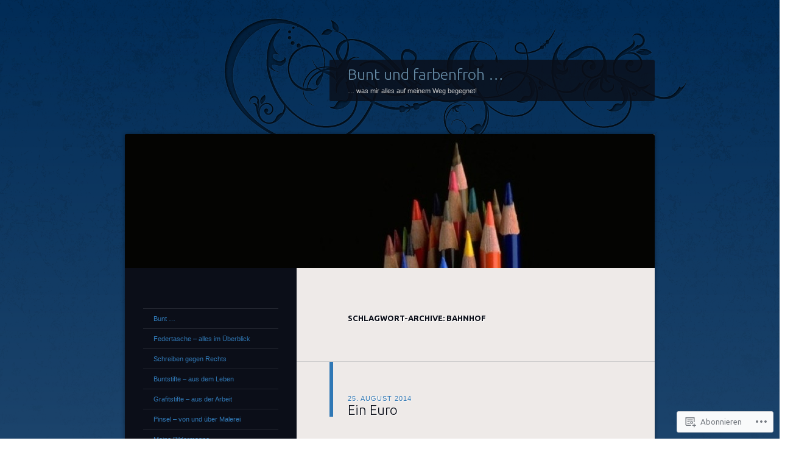

--- FILE ---
content_type: text/html; charset=UTF-8
request_url: https://annaschmidt-berlin.com/tag/bahnhof/
body_size: 29820
content:
<!DOCTYPE html>
<!--[if IE 8]>
<html id="ie8" lang="de-DE">
<![endif]-->
<!--[if !(IE 8)]><!-->
<html lang="de-DE">
<!--<![endif]-->
<head>
<meta charset="UTF-8" />
<title>Bahnhof | Bunt und farbenfroh ...</title>
<link rel="profile" href="http://gmpg.org/xfn/11" />
<link rel="pingback" href="https://annaschmidt-berlin.com/xmlrpc.php" />
<!--[if lt IE 9]>
<script src="https://s0.wp.com/wp-content/themes/pub/dusk-to-dawn/js/html5.js?m=1318278452i" type="text/javascript"></script>
<![endif]-->
<meta name='robots' content='max-image-preview:large' />

<!-- Async WordPress.com Remote Login -->
<script id="wpcom_remote_login_js">
var wpcom_remote_login_extra_auth = '';
function wpcom_remote_login_remove_dom_node_id( element_id ) {
	var dom_node = document.getElementById( element_id );
	if ( dom_node ) { dom_node.parentNode.removeChild( dom_node ); }
}
function wpcom_remote_login_remove_dom_node_classes( class_name ) {
	var dom_nodes = document.querySelectorAll( '.' + class_name );
	for ( var i = 0; i < dom_nodes.length; i++ ) {
		dom_nodes[ i ].parentNode.removeChild( dom_nodes[ i ] );
	}
}
function wpcom_remote_login_final_cleanup() {
	wpcom_remote_login_remove_dom_node_classes( "wpcom_remote_login_msg" );
	wpcom_remote_login_remove_dom_node_id( "wpcom_remote_login_key" );
	wpcom_remote_login_remove_dom_node_id( "wpcom_remote_login_validate" );
	wpcom_remote_login_remove_dom_node_id( "wpcom_remote_login_js" );
	wpcom_remote_login_remove_dom_node_id( "wpcom_request_access_iframe" );
	wpcom_remote_login_remove_dom_node_id( "wpcom_request_access_styles" );
}

// Watch for messages back from the remote login
window.addEventListener( "message", function( e ) {
	if ( e.origin === "https://r-login.wordpress.com" ) {
		var data = {};
		try {
			data = JSON.parse( e.data );
		} catch( e ) {
			wpcom_remote_login_final_cleanup();
			return;
		}

		if ( data.msg === 'LOGIN' ) {
			// Clean up the login check iframe
			wpcom_remote_login_remove_dom_node_id( "wpcom_remote_login_key" );

			var id_regex = new RegExp( /^[0-9]+$/ );
			var token_regex = new RegExp( /^.*|.*|.*$/ );
			if (
				token_regex.test( data.token )
				&& id_regex.test( data.wpcomid )
			) {
				// We have everything we need to ask for a login
				var script = document.createElement( "script" );
				script.setAttribute( "id", "wpcom_remote_login_validate" );
				script.src = '/remote-login.php?wpcom_remote_login=validate'
					+ '&wpcomid=' + data.wpcomid
					+ '&token=' + encodeURIComponent( data.token )
					+ '&host=' + window.location.protocol
					+ '//' + window.location.hostname
					+ '&postid=337'
					+ '&is_singular=';
				document.body.appendChild( script );
			}

			return;
		}

		// Safari ITP, not logged in, so redirect
		if ( data.msg === 'LOGIN-REDIRECT' ) {
			window.location = 'https://wordpress.com/log-in?redirect_to=' + window.location.href;
			return;
		}

		// Safari ITP, storage access failed, remove the request
		if ( data.msg === 'LOGIN-REMOVE' ) {
			var css_zap = 'html { -webkit-transition: margin-top 1s; transition: margin-top 1s; } /* 9001 */ html { margin-top: 0 !important; } * html body { margin-top: 0 !important; } @media screen and ( max-width: 782px ) { html { margin-top: 0 !important; } * html body { margin-top: 0 !important; } }';
			var style_zap = document.createElement( 'style' );
			style_zap.type = 'text/css';
			style_zap.appendChild( document.createTextNode( css_zap ) );
			document.body.appendChild( style_zap );

			var e = document.getElementById( 'wpcom_request_access_iframe' );
			e.parentNode.removeChild( e );

			document.cookie = 'wordpress_com_login_access=denied; path=/; max-age=31536000';

			return;
		}

		// Safari ITP
		if ( data.msg === 'REQUEST_ACCESS' ) {
			console.log( 'request access: safari' );

			// Check ITP iframe enable/disable knob
			if ( wpcom_remote_login_extra_auth !== 'safari_itp_iframe' ) {
				return;
			}

			// If we are in a "private window" there is no ITP.
			var private_window = false;
			try {
				var opendb = window.openDatabase( null, null, null, null );
			} catch( e ) {
				private_window = true;
			}

			if ( private_window ) {
				console.log( 'private window' );
				return;
			}

			var iframe = document.createElement( 'iframe' );
			iframe.id = 'wpcom_request_access_iframe';
			iframe.setAttribute( 'scrolling', 'no' );
			iframe.setAttribute( 'sandbox', 'allow-storage-access-by-user-activation allow-scripts allow-same-origin allow-top-navigation-by-user-activation' );
			iframe.src = 'https://r-login.wordpress.com/remote-login.php?wpcom_remote_login=request_access&origin=' + encodeURIComponent( data.origin ) + '&wpcomid=' + encodeURIComponent( data.wpcomid );

			var css = 'html { -webkit-transition: margin-top 1s; transition: margin-top 1s; } /* 9001 */ html { margin-top: 46px !important; } * html body { margin-top: 46px !important; } @media screen and ( max-width: 660px ) { html { margin-top: 71px !important; } * html body { margin-top: 71px !important; } #wpcom_request_access_iframe { display: block; height: 71px !important; } } #wpcom_request_access_iframe { border: 0px; height: 46px; position: fixed; top: 0; left: 0; width: 100%; min-width: 100%; z-index: 99999; background: #23282d; } ';

			var style = document.createElement( 'style' );
			style.type = 'text/css';
			style.id = 'wpcom_request_access_styles';
			style.appendChild( document.createTextNode( css ) );
			document.body.appendChild( style );

			document.body.appendChild( iframe );
		}

		if ( data.msg === 'DONE' ) {
			wpcom_remote_login_final_cleanup();
		}
	}
}, false );

// Inject the remote login iframe after the page has had a chance to load
// more critical resources
window.addEventListener( "DOMContentLoaded", function( e ) {
	var iframe = document.createElement( "iframe" );
	iframe.style.display = "none";
	iframe.setAttribute( "scrolling", "no" );
	iframe.setAttribute( "id", "wpcom_remote_login_key" );
	iframe.src = "https://r-login.wordpress.com/remote-login.php"
		+ "?wpcom_remote_login=key"
		+ "&origin=aHR0cHM6Ly9hbm5hc2NobWlkdC1iZXJsaW4uY29t"
		+ "&wpcomid=24469744"
		+ "&time=" + Math.floor( Date.now() / 1000 );
	document.body.appendChild( iframe );
}, false );
</script>
<link rel='dns-prefetch' href='//s0.wp.com' />
<link rel='dns-prefetch' href='//fonts-api.wp.com' />
<link rel="alternate" type="application/rss+xml" title="Bunt und farbenfroh ... &raquo; Feed" href="https://annaschmidt-berlin.com/feed/" />
<link rel="alternate" type="application/rss+xml" title="Bunt und farbenfroh ... &raquo; Kommentar-Feed" href="https://annaschmidt-berlin.com/comments/feed/" />
<link rel="alternate" type="application/rss+xml" title="Bunt und farbenfroh ... &raquo; Bahnhof Schlagwort-Feed" href="https://annaschmidt-berlin.com/tag/bahnhof/feed/" />
	<script type="text/javascript">
		/* <![CDATA[ */
		function addLoadEvent(func) {
			var oldonload = window.onload;
			if (typeof window.onload != 'function') {
				window.onload = func;
			} else {
				window.onload = function () {
					oldonload();
					func();
				}
			}
		}
		/* ]]> */
	</script>
	<link crossorigin='anonymous' rel='stylesheet' id='all-css-0-1' href='/wp-content/mu-plugins/likes/jetpack-likes.css?m=1743883414i&cssminify=yes' type='text/css' media='all' />
<style id='wp-emoji-styles-inline-css'>

	img.wp-smiley, img.emoji {
		display: inline !important;
		border: none !important;
		box-shadow: none !important;
		height: 1em !important;
		width: 1em !important;
		margin: 0 0.07em !important;
		vertical-align: -0.1em !important;
		background: none !important;
		padding: 0 !important;
	}
/*# sourceURL=wp-emoji-styles-inline-css */
</style>
<link crossorigin='anonymous' rel='stylesheet' id='all-css-2-1' href='/wp-content/plugins/gutenberg-core/v22.2.0/build/styles/block-library/style.css?m=1764855221i&cssminify=yes' type='text/css' media='all' />
<style id='wp-block-library-inline-css'>
.has-text-align-justify {
	text-align:justify;
}
.has-text-align-justify{text-align:justify;}

/*# sourceURL=wp-block-library-inline-css */
</style><style id='global-styles-inline-css'>
:root{--wp--preset--aspect-ratio--square: 1;--wp--preset--aspect-ratio--4-3: 4/3;--wp--preset--aspect-ratio--3-4: 3/4;--wp--preset--aspect-ratio--3-2: 3/2;--wp--preset--aspect-ratio--2-3: 2/3;--wp--preset--aspect-ratio--16-9: 16/9;--wp--preset--aspect-ratio--9-16: 9/16;--wp--preset--color--black: #000000;--wp--preset--color--cyan-bluish-gray: #abb8c3;--wp--preset--color--white: #ffffff;--wp--preset--color--pale-pink: #f78da7;--wp--preset--color--vivid-red: #cf2e2e;--wp--preset--color--luminous-vivid-orange: #ff6900;--wp--preset--color--luminous-vivid-amber: #fcb900;--wp--preset--color--light-green-cyan: #7bdcb5;--wp--preset--color--vivid-green-cyan: #00d084;--wp--preset--color--pale-cyan-blue: #8ed1fc;--wp--preset--color--vivid-cyan-blue: #0693e3;--wp--preset--color--vivid-purple: #9b51e0;--wp--preset--gradient--vivid-cyan-blue-to-vivid-purple: linear-gradient(135deg,rgb(6,147,227) 0%,rgb(155,81,224) 100%);--wp--preset--gradient--light-green-cyan-to-vivid-green-cyan: linear-gradient(135deg,rgb(122,220,180) 0%,rgb(0,208,130) 100%);--wp--preset--gradient--luminous-vivid-amber-to-luminous-vivid-orange: linear-gradient(135deg,rgb(252,185,0) 0%,rgb(255,105,0) 100%);--wp--preset--gradient--luminous-vivid-orange-to-vivid-red: linear-gradient(135deg,rgb(255,105,0) 0%,rgb(207,46,46) 100%);--wp--preset--gradient--very-light-gray-to-cyan-bluish-gray: linear-gradient(135deg,rgb(238,238,238) 0%,rgb(169,184,195) 100%);--wp--preset--gradient--cool-to-warm-spectrum: linear-gradient(135deg,rgb(74,234,220) 0%,rgb(151,120,209) 20%,rgb(207,42,186) 40%,rgb(238,44,130) 60%,rgb(251,105,98) 80%,rgb(254,248,76) 100%);--wp--preset--gradient--blush-light-purple: linear-gradient(135deg,rgb(255,206,236) 0%,rgb(152,150,240) 100%);--wp--preset--gradient--blush-bordeaux: linear-gradient(135deg,rgb(254,205,165) 0%,rgb(254,45,45) 50%,rgb(107,0,62) 100%);--wp--preset--gradient--luminous-dusk: linear-gradient(135deg,rgb(255,203,112) 0%,rgb(199,81,192) 50%,rgb(65,88,208) 100%);--wp--preset--gradient--pale-ocean: linear-gradient(135deg,rgb(255,245,203) 0%,rgb(182,227,212) 50%,rgb(51,167,181) 100%);--wp--preset--gradient--electric-grass: linear-gradient(135deg,rgb(202,248,128) 0%,rgb(113,206,126) 100%);--wp--preset--gradient--midnight: linear-gradient(135deg,rgb(2,3,129) 0%,rgb(40,116,252) 100%);--wp--preset--font-size--small: 13px;--wp--preset--font-size--medium: 20px;--wp--preset--font-size--large: 36px;--wp--preset--font-size--x-large: 42px;--wp--preset--font-family--albert-sans: 'Albert Sans', sans-serif;--wp--preset--font-family--alegreya: Alegreya, serif;--wp--preset--font-family--arvo: Arvo, serif;--wp--preset--font-family--bodoni-moda: 'Bodoni Moda', serif;--wp--preset--font-family--bricolage-grotesque: 'Bricolage Grotesque', sans-serif;--wp--preset--font-family--cabin: Cabin, sans-serif;--wp--preset--font-family--chivo: Chivo, sans-serif;--wp--preset--font-family--commissioner: Commissioner, sans-serif;--wp--preset--font-family--cormorant: Cormorant, serif;--wp--preset--font-family--courier-prime: 'Courier Prime', monospace;--wp--preset--font-family--crimson-pro: 'Crimson Pro', serif;--wp--preset--font-family--dm-mono: 'DM Mono', monospace;--wp--preset--font-family--dm-sans: 'DM Sans', sans-serif;--wp--preset--font-family--dm-serif-display: 'DM Serif Display', serif;--wp--preset--font-family--domine: Domine, serif;--wp--preset--font-family--eb-garamond: 'EB Garamond', serif;--wp--preset--font-family--epilogue: Epilogue, sans-serif;--wp--preset--font-family--fahkwang: Fahkwang, sans-serif;--wp--preset--font-family--figtree: Figtree, sans-serif;--wp--preset--font-family--fira-sans: 'Fira Sans', sans-serif;--wp--preset--font-family--fjalla-one: 'Fjalla One', sans-serif;--wp--preset--font-family--fraunces: Fraunces, serif;--wp--preset--font-family--gabarito: Gabarito, system-ui;--wp--preset--font-family--ibm-plex-mono: 'IBM Plex Mono', monospace;--wp--preset--font-family--ibm-plex-sans: 'IBM Plex Sans', sans-serif;--wp--preset--font-family--ibarra-real-nova: 'Ibarra Real Nova', serif;--wp--preset--font-family--instrument-serif: 'Instrument Serif', serif;--wp--preset--font-family--inter: Inter, sans-serif;--wp--preset--font-family--josefin-sans: 'Josefin Sans', sans-serif;--wp--preset--font-family--jost: Jost, sans-serif;--wp--preset--font-family--libre-baskerville: 'Libre Baskerville', serif;--wp--preset--font-family--libre-franklin: 'Libre Franklin', sans-serif;--wp--preset--font-family--literata: Literata, serif;--wp--preset--font-family--lora: Lora, serif;--wp--preset--font-family--merriweather: Merriweather, serif;--wp--preset--font-family--montserrat: Montserrat, sans-serif;--wp--preset--font-family--newsreader: Newsreader, serif;--wp--preset--font-family--noto-sans-mono: 'Noto Sans Mono', sans-serif;--wp--preset--font-family--nunito: Nunito, sans-serif;--wp--preset--font-family--open-sans: 'Open Sans', sans-serif;--wp--preset--font-family--overpass: Overpass, sans-serif;--wp--preset--font-family--pt-serif: 'PT Serif', serif;--wp--preset--font-family--petrona: Petrona, serif;--wp--preset--font-family--piazzolla: Piazzolla, serif;--wp--preset--font-family--playfair-display: 'Playfair Display', serif;--wp--preset--font-family--plus-jakarta-sans: 'Plus Jakarta Sans', sans-serif;--wp--preset--font-family--poppins: Poppins, sans-serif;--wp--preset--font-family--raleway: Raleway, sans-serif;--wp--preset--font-family--roboto: Roboto, sans-serif;--wp--preset--font-family--roboto-slab: 'Roboto Slab', serif;--wp--preset--font-family--rubik: Rubik, sans-serif;--wp--preset--font-family--rufina: Rufina, serif;--wp--preset--font-family--sora: Sora, sans-serif;--wp--preset--font-family--source-sans-3: 'Source Sans 3', sans-serif;--wp--preset--font-family--source-serif-4: 'Source Serif 4', serif;--wp--preset--font-family--space-mono: 'Space Mono', monospace;--wp--preset--font-family--syne: Syne, sans-serif;--wp--preset--font-family--texturina: Texturina, serif;--wp--preset--font-family--urbanist: Urbanist, sans-serif;--wp--preset--font-family--work-sans: 'Work Sans', sans-serif;--wp--preset--spacing--20: 0.44rem;--wp--preset--spacing--30: 0.67rem;--wp--preset--spacing--40: 1rem;--wp--preset--spacing--50: 1.5rem;--wp--preset--spacing--60: 2.25rem;--wp--preset--spacing--70: 3.38rem;--wp--preset--spacing--80: 5.06rem;--wp--preset--shadow--natural: 6px 6px 9px rgba(0, 0, 0, 0.2);--wp--preset--shadow--deep: 12px 12px 50px rgba(0, 0, 0, 0.4);--wp--preset--shadow--sharp: 6px 6px 0px rgba(0, 0, 0, 0.2);--wp--preset--shadow--outlined: 6px 6px 0px -3px rgb(255, 255, 255), 6px 6px rgb(0, 0, 0);--wp--preset--shadow--crisp: 6px 6px 0px rgb(0, 0, 0);}:where(.is-layout-flex){gap: 0.5em;}:where(.is-layout-grid){gap: 0.5em;}body .is-layout-flex{display: flex;}.is-layout-flex{flex-wrap: wrap;align-items: center;}.is-layout-flex > :is(*, div){margin: 0;}body .is-layout-grid{display: grid;}.is-layout-grid > :is(*, div){margin: 0;}:where(.wp-block-columns.is-layout-flex){gap: 2em;}:where(.wp-block-columns.is-layout-grid){gap: 2em;}:where(.wp-block-post-template.is-layout-flex){gap: 1.25em;}:where(.wp-block-post-template.is-layout-grid){gap: 1.25em;}.has-black-color{color: var(--wp--preset--color--black) !important;}.has-cyan-bluish-gray-color{color: var(--wp--preset--color--cyan-bluish-gray) !important;}.has-white-color{color: var(--wp--preset--color--white) !important;}.has-pale-pink-color{color: var(--wp--preset--color--pale-pink) !important;}.has-vivid-red-color{color: var(--wp--preset--color--vivid-red) !important;}.has-luminous-vivid-orange-color{color: var(--wp--preset--color--luminous-vivid-orange) !important;}.has-luminous-vivid-amber-color{color: var(--wp--preset--color--luminous-vivid-amber) !important;}.has-light-green-cyan-color{color: var(--wp--preset--color--light-green-cyan) !important;}.has-vivid-green-cyan-color{color: var(--wp--preset--color--vivid-green-cyan) !important;}.has-pale-cyan-blue-color{color: var(--wp--preset--color--pale-cyan-blue) !important;}.has-vivid-cyan-blue-color{color: var(--wp--preset--color--vivid-cyan-blue) !important;}.has-vivid-purple-color{color: var(--wp--preset--color--vivid-purple) !important;}.has-black-background-color{background-color: var(--wp--preset--color--black) !important;}.has-cyan-bluish-gray-background-color{background-color: var(--wp--preset--color--cyan-bluish-gray) !important;}.has-white-background-color{background-color: var(--wp--preset--color--white) !important;}.has-pale-pink-background-color{background-color: var(--wp--preset--color--pale-pink) !important;}.has-vivid-red-background-color{background-color: var(--wp--preset--color--vivid-red) !important;}.has-luminous-vivid-orange-background-color{background-color: var(--wp--preset--color--luminous-vivid-orange) !important;}.has-luminous-vivid-amber-background-color{background-color: var(--wp--preset--color--luminous-vivid-amber) !important;}.has-light-green-cyan-background-color{background-color: var(--wp--preset--color--light-green-cyan) !important;}.has-vivid-green-cyan-background-color{background-color: var(--wp--preset--color--vivid-green-cyan) !important;}.has-pale-cyan-blue-background-color{background-color: var(--wp--preset--color--pale-cyan-blue) !important;}.has-vivid-cyan-blue-background-color{background-color: var(--wp--preset--color--vivid-cyan-blue) !important;}.has-vivid-purple-background-color{background-color: var(--wp--preset--color--vivid-purple) !important;}.has-black-border-color{border-color: var(--wp--preset--color--black) !important;}.has-cyan-bluish-gray-border-color{border-color: var(--wp--preset--color--cyan-bluish-gray) !important;}.has-white-border-color{border-color: var(--wp--preset--color--white) !important;}.has-pale-pink-border-color{border-color: var(--wp--preset--color--pale-pink) !important;}.has-vivid-red-border-color{border-color: var(--wp--preset--color--vivid-red) !important;}.has-luminous-vivid-orange-border-color{border-color: var(--wp--preset--color--luminous-vivid-orange) !important;}.has-luminous-vivid-amber-border-color{border-color: var(--wp--preset--color--luminous-vivid-amber) !important;}.has-light-green-cyan-border-color{border-color: var(--wp--preset--color--light-green-cyan) !important;}.has-vivid-green-cyan-border-color{border-color: var(--wp--preset--color--vivid-green-cyan) !important;}.has-pale-cyan-blue-border-color{border-color: var(--wp--preset--color--pale-cyan-blue) !important;}.has-vivid-cyan-blue-border-color{border-color: var(--wp--preset--color--vivid-cyan-blue) !important;}.has-vivid-purple-border-color{border-color: var(--wp--preset--color--vivid-purple) !important;}.has-vivid-cyan-blue-to-vivid-purple-gradient-background{background: var(--wp--preset--gradient--vivid-cyan-blue-to-vivid-purple) !important;}.has-light-green-cyan-to-vivid-green-cyan-gradient-background{background: var(--wp--preset--gradient--light-green-cyan-to-vivid-green-cyan) !important;}.has-luminous-vivid-amber-to-luminous-vivid-orange-gradient-background{background: var(--wp--preset--gradient--luminous-vivid-amber-to-luminous-vivid-orange) !important;}.has-luminous-vivid-orange-to-vivid-red-gradient-background{background: var(--wp--preset--gradient--luminous-vivid-orange-to-vivid-red) !important;}.has-very-light-gray-to-cyan-bluish-gray-gradient-background{background: var(--wp--preset--gradient--very-light-gray-to-cyan-bluish-gray) !important;}.has-cool-to-warm-spectrum-gradient-background{background: var(--wp--preset--gradient--cool-to-warm-spectrum) !important;}.has-blush-light-purple-gradient-background{background: var(--wp--preset--gradient--blush-light-purple) !important;}.has-blush-bordeaux-gradient-background{background: var(--wp--preset--gradient--blush-bordeaux) !important;}.has-luminous-dusk-gradient-background{background: var(--wp--preset--gradient--luminous-dusk) !important;}.has-pale-ocean-gradient-background{background: var(--wp--preset--gradient--pale-ocean) !important;}.has-electric-grass-gradient-background{background: var(--wp--preset--gradient--electric-grass) !important;}.has-midnight-gradient-background{background: var(--wp--preset--gradient--midnight) !important;}.has-small-font-size{font-size: var(--wp--preset--font-size--small) !important;}.has-medium-font-size{font-size: var(--wp--preset--font-size--medium) !important;}.has-large-font-size{font-size: var(--wp--preset--font-size--large) !important;}.has-x-large-font-size{font-size: var(--wp--preset--font-size--x-large) !important;}.has-albert-sans-font-family{font-family: var(--wp--preset--font-family--albert-sans) !important;}.has-alegreya-font-family{font-family: var(--wp--preset--font-family--alegreya) !important;}.has-arvo-font-family{font-family: var(--wp--preset--font-family--arvo) !important;}.has-bodoni-moda-font-family{font-family: var(--wp--preset--font-family--bodoni-moda) !important;}.has-bricolage-grotesque-font-family{font-family: var(--wp--preset--font-family--bricolage-grotesque) !important;}.has-cabin-font-family{font-family: var(--wp--preset--font-family--cabin) !important;}.has-chivo-font-family{font-family: var(--wp--preset--font-family--chivo) !important;}.has-commissioner-font-family{font-family: var(--wp--preset--font-family--commissioner) !important;}.has-cormorant-font-family{font-family: var(--wp--preset--font-family--cormorant) !important;}.has-courier-prime-font-family{font-family: var(--wp--preset--font-family--courier-prime) !important;}.has-crimson-pro-font-family{font-family: var(--wp--preset--font-family--crimson-pro) !important;}.has-dm-mono-font-family{font-family: var(--wp--preset--font-family--dm-mono) !important;}.has-dm-sans-font-family{font-family: var(--wp--preset--font-family--dm-sans) !important;}.has-dm-serif-display-font-family{font-family: var(--wp--preset--font-family--dm-serif-display) !important;}.has-domine-font-family{font-family: var(--wp--preset--font-family--domine) !important;}.has-eb-garamond-font-family{font-family: var(--wp--preset--font-family--eb-garamond) !important;}.has-epilogue-font-family{font-family: var(--wp--preset--font-family--epilogue) !important;}.has-fahkwang-font-family{font-family: var(--wp--preset--font-family--fahkwang) !important;}.has-figtree-font-family{font-family: var(--wp--preset--font-family--figtree) !important;}.has-fira-sans-font-family{font-family: var(--wp--preset--font-family--fira-sans) !important;}.has-fjalla-one-font-family{font-family: var(--wp--preset--font-family--fjalla-one) !important;}.has-fraunces-font-family{font-family: var(--wp--preset--font-family--fraunces) !important;}.has-gabarito-font-family{font-family: var(--wp--preset--font-family--gabarito) !important;}.has-ibm-plex-mono-font-family{font-family: var(--wp--preset--font-family--ibm-plex-mono) !important;}.has-ibm-plex-sans-font-family{font-family: var(--wp--preset--font-family--ibm-plex-sans) !important;}.has-ibarra-real-nova-font-family{font-family: var(--wp--preset--font-family--ibarra-real-nova) !important;}.has-instrument-serif-font-family{font-family: var(--wp--preset--font-family--instrument-serif) !important;}.has-inter-font-family{font-family: var(--wp--preset--font-family--inter) !important;}.has-josefin-sans-font-family{font-family: var(--wp--preset--font-family--josefin-sans) !important;}.has-jost-font-family{font-family: var(--wp--preset--font-family--jost) !important;}.has-libre-baskerville-font-family{font-family: var(--wp--preset--font-family--libre-baskerville) !important;}.has-libre-franklin-font-family{font-family: var(--wp--preset--font-family--libre-franklin) !important;}.has-literata-font-family{font-family: var(--wp--preset--font-family--literata) !important;}.has-lora-font-family{font-family: var(--wp--preset--font-family--lora) !important;}.has-merriweather-font-family{font-family: var(--wp--preset--font-family--merriweather) !important;}.has-montserrat-font-family{font-family: var(--wp--preset--font-family--montserrat) !important;}.has-newsreader-font-family{font-family: var(--wp--preset--font-family--newsreader) !important;}.has-noto-sans-mono-font-family{font-family: var(--wp--preset--font-family--noto-sans-mono) !important;}.has-nunito-font-family{font-family: var(--wp--preset--font-family--nunito) !important;}.has-open-sans-font-family{font-family: var(--wp--preset--font-family--open-sans) !important;}.has-overpass-font-family{font-family: var(--wp--preset--font-family--overpass) !important;}.has-pt-serif-font-family{font-family: var(--wp--preset--font-family--pt-serif) !important;}.has-petrona-font-family{font-family: var(--wp--preset--font-family--petrona) !important;}.has-piazzolla-font-family{font-family: var(--wp--preset--font-family--piazzolla) !important;}.has-playfair-display-font-family{font-family: var(--wp--preset--font-family--playfair-display) !important;}.has-plus-jakarta-sans-font-family{font-family: var(--wp--preset--font-family--plus-jakarta-sans) !important;}.has-poppins-font-family{font-family: var(--wp--preset--font-family--poppins) !important;}.has-raleway-font-family{font-family: var(--wp--preset--font-family--raleway) !important;}.has-roboto-font-family{font-family: var(--wp--preset--font-family--roboto) !important;}.has-roboto-slab-font-family{font-family: var(--wp--preset--font-family--roboto-slab) !important;}.has-rubik-font-family{font-family: var(--wp--preset--font-family--rubik) !important;}.has-rufina-font-family{font-family: var(--wp--preset--font-family--rufina) !important;}.has-sora-font-family{font-family: var(--wp--preset--font-family--sora) !important;}.has-source-sans-3-font-family{font-family: var(--wp--preset--font-family--source-sans-3) !important;}.has-source-serif-4-font-family{font-family: var(--wp--preset--font-family--source-serif-4) !important;}.has-space-mono-font-family{font-family: var(--wp--preset--font-family--space-mono) !important;}.has-syne-font-family{font-family: var(--wp--preset--font-family--syne) !important;}.has-texturina-font-family{font-family: var(--wp--preset--font-family--texturina) !important;}.has-urbanist-font-family{font-family: var(--wp--preset--font-family--urbanist) !important;}.has-work-sans-font-family{font-family: var(--wp--preset--font-family--work-sans) !important;}
/*# sourceURL=global-styles-inline-css */
</style>

<style id='classic-theme-styles-inline-css'>
/*! This file is auto-generated */
.wp-block-button__link{color:#fff;background-color:#32373c;border-radius:9999px;box-shadow:none;text-decoration:none;padding:calc(.667em + 2px) calc(1.333em + 2px);font-size:1.125em}.wp-block-file__button{background:#32373c;color:#fff;text-decoration:none}
/*# sourceURL=/wp-includes/css/classic-themes.min.css */
</style>
<link crossorigin='anonymous' rel='stylesheet' id='all-css-4-1' href='/_static/??-eJx9jtsKwjAQRH/IzZK2eHkQv6VJFo3NJqGbtPj3RoQqCL7Mw3DOMLhmsCkWigVzqFcfBW0yIdlJsFP6qDSI5xwIZlrUgM5L2QiQ8gikrMgOv4a4wmdrptZzHsuLYHJ+pEDcsH/ampsDxuSZRKAl+8pQbk2UH+9dY64GXZUJSgI3rhG3cxc+68Og96e+77v7E8CqWO0=&cssminify=yes' type='text/css' media='all' />
<link rel='stylesheet' id='ubuntu-css' href='https://fonts-api.wp.com/css?family=Ubuntu%3A300%2C400%2C700&#038;ver=6.9-RC2-61304' media='all' />
<style id='jetpack_facebook_likebox-inline-css'>
.widget_facebook_likebox {
	overflow: hidden;
}

/*# sourceURL=/wp-content/mu-plugins/jetpack-plugin/sun/modules/widgets/facebook-likebox/style.css */
</style>
<link crossorigin='anonymous' rel='stylesheet' id='all-css-8-1' href='/_static/??-eJzTLy/QTc7PK0nNK9HPLdUtyClNz8wr1i9KTcrJTwcy0/WTi5G5ekCujj52Temp+bo5+cmJJZn5eSgc3bScxMwikFb7XFtDE1NLExMLc0OTLACohS2q&cssminify=yes' type='text/css' media='all' />
<link crossorigin='anonymous' rel='stylesheet' id='print-css-9-1' href='/wp-content/mu-plugins/global-print/global-print.css?m=1465851035i&cssminify=yes' type='text/css' media='print' />
<style id='jetpack-global-styles-frontend-style-inline-css'>
:root { --font-headings: unset; --font-base: unset; --font-headings-default: -apple-system,BlinkMacSystemFont,"Segoe UI",Roboto,Oxygen-Sans,Ubuntu,Cantarell,"Helvetica Neue",sans-serif; --font-base-default: -apple-system,BlinkMacSystemFont,"Segoe UI",Roboto,Oxygen-Sans,Ubuntu,Cantarell,"Helvetica Neue",sans-serif;}
/*# sourceURL=jetpack-global-styles-frontend-style-inline-css */
</style>
<link crossorigin='anonymous' rel='stylesheet' id='all-css-12-1' href='/_static/??-eJyNjcsKAjEMRX/IGtQZBxfip0hMS9sxTYppGfx7H7gRN+7ugcs5sFRHKi1Ig9Jd5R6zGMyhVaTrh8G6QFHfORhYwlvw6P39PbPENZmt4G/ROQuBKWVkxxrVvuBH1lIoz2waILJekF+HUzlupnG3nQ77YZwfuRJIaQ==&cssminify=yes' type='text/css' media='all' />
<script type="text/javascript" id="wpcom-actionbar-placeholder-js-extra">
/* <![CDATA[ */
var actionbardata = {"siteID":"24469744","postID":"0","siteURL":"https://annaschmidt-berlin.com","xhrURL":"https://annaschmidt-berlin.com/wp-admin/admin-ajax.php","nonce":"6dfe660a43","isLoggedIn":"","statusMessage":"","subsEmailDefault":"instantly","proxyScriptUrl":"https://s0.wp.com/wp-content/js/wpcom-proxy-request.js?m=1513050504i&amp;ver=20211021","i18n":{"followedText":"Neue Beitr\u00e4ge von dieser Website erscheinen nun in deinem \u003Ca href=\"https://wordpress.com/reader\"\u003EReader\u003C/a\u003E","foldBar":"Diese Leiste einklappen","unfoldBar":"Diese Leiste aufklappen","shortLinkCopied":"Kurzlink in Zwischenablage kopiert"}};
//# sourceURL=wpcom-actionbar-placeholder-js-extra
/* ]]> */
</script>
<script type="text/javascript" id="jetpack-mu-wpcom-settings-js-before">
/* <![CDATA[ */
var JETPACK_MU_WPCOM_SETTINGS = {"assetsUrl":"https://s0.wp.com/wp-content/mu-plugins/jetpack-mu-wpcom-plugin/sun/jetpack_vendor/automattic/jetpack-mu-wpcom/src/build/"};
//# sourceURL=jetpack-mu-wpcom-settings-js-before
/* ]]> */
</script>
<script crossorigin='anonymous' type='text/javascript'  src='/_static/??/wp-content/js/rlt-proxy.js,/wp-content/themes/pub/dusk-to-dawn/js/audio.js?m=1720530689j'></script>
<script type="text/javascript" id="rlt-proxy-js-after">
/* <![CDATA[ */
	rltInitialize( {"token":null,"iframeOrigins":["https:\/\/widgets.wp.com"]} );
//# sourceURL=rlt-proxy-js-after
/* ]]> */
</script>
<link rel="EditURI" type="application/rsd+xml" title="RSD" href="https://annaschmidt2011.wordpress.com/xmlrpc.php?rsd" />
<meta name="generator" content="WordPress.com" />

<!-- Jetpack Open Graph Tags -->
<meta property="og:type" content="website" />
<meta property="og:title" content="Bahnhof &#8211; Bunt und farbenfroh &#8230;" />
<meta property="og:url" content="https://annaschmidt-berlin.com/tag/bahnhof/" />
<meta property="og:site_name" content="Bunt und farbenfroh ..." />
<meta property="og:image" content="https://secure.gravatar.com/blavatar/d4c2134975f2dbde10724bd6910b26c0b79db607d93256861711df9f4f7d89ee?s=200&#038;ts=1768625735" />
<meta property="og:image:width" content="200" />
<meta property="og:image:height" content="200" />
<meta property="og:image:alt" content="" />
<meta property="og:locale" content="de_DE" />
<meta name="twitter:creator" content="@_AnnaSchmidt" />
<meta name="twitter:site" content="@_AnnaSchmidt" />

<!-- End Jetpack Open Graph Tags -->
<link rel="shortcut icon" type="image/x-icon" href="https://secure.gravatar.com/blavatar/d4c2134975f2dbde10724bd6910b26c0b79db607d93256861711df9f4f7d89ee?s=32" sizes="16x16" />
<link rel="icon" type="image/x-icon" href="https://secure.gravatar.com/blavatar/d4c2134975f2dbde10724bd6910b26c0b79db607d93256861711df9f4f7d89ee?s=32" sizes="16x16" />
<link rel="apple-touch-icon" href="https://secure.gravatar.com/blavatar/d4c2134975f2dbde10724bd6910b26c0b79db607d93256861711df9f4f7d89ee?s=114" />
<link rel='openid.server' href='https://annaschmidt-berlin.com/?openidserver=1' />
<link rel='openid.delegate' href='https://annaschmidt-berlin.com/' />
<link rel="search" type="application/opensearchdescription+xml" href="https://annaschmidt-berlin.com/osd.xml" title="Bunt und farbenfroh ..." />
<link rel="search" type="application/opensearchdescription+xml" href="https://s1.wp.com/opensearch.xml" title="WordPress.com" />
	<style>
		a,
		.entry-title a:hover,
		.widget_flickr #flickr_badge_uber_wrapper a:hover,
		.widget_flickr #flickr_badge_uber_wrapper a:link,
		.widget_flickr #flickr_badge_uber_wrapper a:active,
		.widget_flickr #flickr_badge_uber_wrapper a:visited,
		#infinite-footer .blog-info a,
		#infinite-footer .blog-credits a,
		#infinite-footer .blog-info a:hover,
		#infinite-footer .blog-info a:focus,
		#infinite-footer .blog-credits a:hover,
		#infinite-footer .blog-credits a:focus,
		#infinite-handle span,
		#infinite-handle span:before,
		#infinite-handle span:hover,
		#infinite-handle span:focus,
		#infinite-handle span:hover:before,
		#infinite-handle span:focus:before {
			color: #3078b5;
		}
		.entry-header,
		.right-sidebar .entry-header {
			border-color: #3078b5;
		}
	</style>
<meta name="description" content="Beiträge über Bahnhof von anna_schmidt_berlin" />
	<style type="text/css">
			#site-title a {
			color: #668ba5;
		}
		</style>
	<link crossorigin='anonymous' rel='stylesheet' id='all-css-0-3' href='/_static/??-eJydjtkKwjAQRX/IdogL6oP4KZJOhjLtZCGTUPr3VlzAF1Efz+VyODClBmMoFAr42iSpPQeFgUqyOD4YtAa4cEDoJOKooBMnyi2qruBrgY+uCimgzbEqyevzHH703YMqi1uwU8ycCsfl+0at5/BnaGEh1/RWhPL8iW7+sz+Z/W5zPJitWQ9XT4eB1Q==&cssminify=yes' type='text/css' media='all' />
</head>

<body class="archive tag tag-bahnhof tag-8565 wp-theme-pubdusk-to-dawn customizer-styles-applied single-author left-sidebar sidebar-content jetpack-reblog-enabled">
<div id="super-super-wrapper">
	<div id="super-wrapper">
		<div id="wrapper">
					<div id="page" class="hfeed">
				<header id="branding" role="banner">
					<hgroup>
						<h1 id="site-title"><a href="https://annaschmidt-berlin.com/" title="Bunt und farbenfroh &#8230;" rel="home">Bunt und farbenfroh &#8230;</a></h1>
						<h2 id="site-description">&#8230; was mir alles auf meinem Weg begegnet!</h2>
					</hgroup>
				</header><!-- #branding -->

				<div id="main" class="clear-fix">
										<div id="header-image">
						<a href="https://annaschmidt-berlin.com/">
							<img src="https://annaschmidt-berlin.com/wp-content/uploads/2013/03/cropped-buntstifte.jpg" width="870" height="220" alt="" />
						</a>
					</div>
					
<section id="primary">
	<div id="content" class="clear-fix" role="main">

	
		<header class="page-header">
			<h1 class="page-title">
				Schlagwort-Archive: <span>Bahnhof</span>			</h1>
					</header>

		
		
			<article id="post-337" class="post-337 post type-post status-publish format-standard hentry category-buntstifte tag-1000-mal-1-euro tag-armut tag-uberwindung tag-bahnhof tag-beruhrungsangst tag-berlin tag-cent tag-dauerauftrag tag-ein-euro tag-fahrgaste tag-gesichter tag-gleichgultigkeit tag-jenny-de-la-torre-stiftung tag-kleingeld tag-kleinigkeit tag-lebensumstande tag-leute tag-mitleid tag-schweigen tag-spende tag-spenden tag-spendensucher tag-stadtteilzeitung tag-stolz tag-turen tag-thomas-gutsche tag-u-bahn tag-wagen">
	<header class="entry-header">
				<div class="entry-meta">
						
							<a href="https://annaschmidt-berlin.com/2014/08/25/ein-euro/" title="7:00" rel="bookmark"><time class="entry-date" datetime="2014-08-25T07:00:02+02:00" pubdate>25. August 2014</time></a><span class="byline"> <span class="sep"> von </span> <span class="author vcard"><a class="url fn n" href="https://annaschmidt-berlin.com/author/annaschmidt2013/" title="Zeige alle Beiträge von anna_schmidt_berlin" rel="author">anna_schmidt_berlin</a></span></span>					</div><!-- .entry-meta -->
		
						<h1 class="entry-title">
							<a href="https://annaschmidt-berlin.com/2014/08/25/ein-euro/" rel="bookmark">Ein Euro</a>
					</h1>
			</header><!-- .entry-header -->

	
	<div class="entry-content">
		<p><strong><a href="https://annaschmidt-berlin.com/wp-content/uploads/2014/08/annaschmidt-berlin_ein-euro.jpg"><img data-attachment-id="340" data-permalink="https://annaschmidt-berlin.com/2014/08/25/ein-euro/annaschmidt-berlin_ein-euro/" data-orig-file="https://annaschmidt-berlin.com/wp-content/uploads/2014/08/annaschmidt-berlin_ein-euro.jpg" data-orig-size="500,428" data-comments-opened="1" data-image-meta="{&quot;aperture&quot;:&quot;0&quot;,&quot;credit&quot;:&quot;&quot;,&quot;camera&quot;:&quot;&quot;,&quot;caption&quot;:&quot;&quot;,&quot;created_timestamp&quot;:&quot;0&quot;,&quot;copyright&quot;:&quot;&quot;,&quot;focal_length&quot;:&quot;0&quot;,&quot;iso&quot;:&quot;0&quot;,&quot;shutter_speed&quot;:&quot;0&quot;,&quot;title&quot;:&quot;&quot;,&quot;orientation&quot;:&quot;0&quot;}" data-image-title="annaschmidt-berlin_ein-euro" data-image-description="" data-image-caption="" data-medium-file="https://annaschmidt-berlin.com/wp-content/uploads/2014/08/annaschmidt-berlin_ein-euro.jpg?w=300" data-large-file="https://annaschmidt-berlin.com/wp-content/uploads/2014/08/annaschmidt-berlin_ein-euro.jpg?w=474" class="aligncenter size-medium wp-image-340" src="https://annaschmidt-berlin.com/wp-content/uploads/2014/08/annaschmidt-berlin_ein-euro.jpg?w=300&#038;h=256" alt="annaschmidt-berlin_ein-euro" width="300" height="256" srcset="https://annaschmidt-berlin.com/wp-content/uploads/2014/08/annaschmidt-berlin_ein-euro.jpg?w=300 300w, https://annaschmidt-berlin.com/wp-content/uploads/2014/08/annaschmidt-berlin_ein-euro.jpg?w=150 150w, https://annaschmidt-berlin.com/wp-content/uploads/2014/08/annaschmidt-berlin_ein-euro.jpg 500w" sizes="(max-width: 300px) 100vw, 300px" /></a></strong></p>
<p><strong>Berlin ist riesengroß. Wenn man sich in dieser großen Stadt bewegen will, kommt man selbst als Autofahrer nicht drumrum, ab und zu mit der U-Bahn zu fahren. Auf den Bahnsteigen ist es meistens recht voll, wenn man nicht gerade spät fährt. Fährt die U-Bahn ein, achtet jeder auf sich selber, damit er einen guten Sitzplatz bekommt oder bequem an einer Wand stehen kann. Es beginnt die monotone Fahrt &#8211; man hängt seinen Gedanken nach, hört Musik, liest oder unterhält sich mit einem Partner. Im nächsten U-Bahnhof gehen die Türen auf, Leute steigen ein und aus, die Türen schließen sich und weiter geht es &#8211; dem Ziel entgegen.</strong></p>
<p>Es ist &#8222;fast&#8220; immer gleich. Manchmal gehen die Türen auf, Leute steigen ein und schon bevor die Tür wieder geschlossen ist, erhebt ein Mensch die Stimme. Wir sehen erschreckt hoch, versuchen zu erfassen, wer dort so mutig ist und kaum haben wir es erkannt, sehen wir auch schon wieder weg, nur um bloß nicht in Sichtkontakt des Sprechers zu kommen. Der Mensch, der dort steht, erzählt von seinen Lebensumständen, in Kurzform, und bittet um eine kleine Spende &#8211; um ein paar Cent, um das was wir übrig haben &#8211; nur eine Kleinigkeit. Betretenes Schweigen im Wagen. Die Fahrgäste versuchen unbeteiligt und verschämt zur Seite zu sehen, beobachten verstohlen, ob der Nebensitzer in seinen Geldbeutel schaut, versuchen unauffällig mitzubekommen auf welcher Höhe des Wagens der Spendensucher ist. Atmen auf, wenn er vorbeigegangen ist.</p>
<p>Auch der Spendensucher ist verschämt, geht meistens sehr rasch durch den Wagen. Bemüht sich schnell zu erfassen, ob sich ihm eine Hand mit ein paar Cent entgegenstreckt und versucht bis zum nächsten Bahnhof am anderen Ende des Wagens zu sein. So, dass er nicht warten muss. Nicht in die neugierigen Gesichter der Fahrgäste schauen muss, die wortlos fragen &#8222;Was hast du angestellt, dass du so tief unten gelandet bist!&#8220; Manchmal kommen zwei Menschen in den Waggon, die zum Beispiel etwas Musik machen, manchmal haben sie eine Zeitung in der Hand &#8230; immer ist deutlich, dass sie nichts haben, Hilfe in Form von ein paar Cent erhoffen.</p>
<p>Wir steigen irgendwann wieder aus dieser U-Bahn aus, erledigen unser Vorhaben und machen uns auf den Weg ins sichere Zuhause. Vergessen den Vorfall in der U-Bahn recht schnell &#8211; bis zur nächsten Fahrt.</p>
<p>Wie oft sich diese Szene so oder ähnlich jeden Tag in Berlin wiederholt, weiß ich nicht. Ich erlebe sie fast jedes Mal, wenn ich U-Bahn fahre. So oft, dass ich meistens, nicht immer, schon etwas Kleingeld in der Hosentasche behalte. Und selbst, wenn ich Kleingeld in der Hosentasche habe, entscheide ich jedes Mal wieder neu. Ob ich den Mut habe, gegen die Blicke der anderen ein paar Cent zu geben, ob mir der Spendensucher sympathisch ist oder doch zu suspekt. Jedes mal kämpfe ich innerlich mit Überwindung oder Mitleid und jedes mal fühle ich mich schlecht. Jedes Mal ist es unangenehm, weil es uns deutlich macht, dass es Menschen gibt, die viel weniger haben, als wir. Menschen, denen ein paar Cent genügen um eine Mahlzeit möglich zu machen. Menschen, die ihren eigenen Stolz überwinden und sich vor anderen erniedrigen müssen um zu betteln. Menschen, die uns den Spiegel der Realität vor Augen halten. Hier mitten unter uns in dieser großen reichen Stadt.</p>
<p>„Die sollen doch arbeiten gehen!“  &#8211; „Ich unterstütze doch nicht den Alkoholkonsum von anderen!“ &#8211; „Dafür gibt`s Suppenküchen!“ &#8211; „Wenn ich jedem etwas geben würde, wäre ich schnell pleite!&#8220; sind vorschnelle und bequeme Urteile, die nicht dem Verstand, nur der Gleichgültigkeit und Berührungsangst entspringen können. Kein Mensch erniedrigt sich freiwillig, keiner lebt ohne Grund auf der Straße, keiner ist vor psychischer Krankheit geschützt, die solch ein Leben verursachen kann. Niemand kann wirklich sicher sein, dass soziale Strukturen halten und vor einem Leben auf der Straße schützen. Armut ist real, hier in dieser riesengroßen Stadt und allgegenwärtig.</p>
<p>Im letzten Jahr haben wir im Oktober eine Zeitungsausgabe der  <a href="http://www.stadtteilzentrum-steglitz.de/stadtteilzeitung/" target="_blank"><strong>Stadtteilzeitung</strong></a> mit dem Leitthema „<a href="http://www.stadtteilzentrum-steglitz.de/wp-content/uploads/2013/09/zeit1013.pdf" target="_blank"><strong>Armut</strong></a>“ zusammengestellt. Es war eine sehr gelungene Ausgabe mit wirklich lesenswerten Beiträgen zum Thema. Ein Beitrag hat es mir damals besonders angetan, weil sein Anliegen so klar, einleuchtend und einfach war. Und ich stoße jetzt immer wieder darauf, wenn ich einmal im Monat die Kontoauszüge prüfe. Bei der letzten U-Bahnfahrt habe ich deshalb beschlossen noch einmal auf diese wirklich gute Sache aufmerksam zu machen: Es geht um einen Euro &#8211; einmal im Monat. Einen Euro, der jeden Monat per Dauerauftrag vom Konto abgezogen wird. Einen Euro, der mir nicht weh tut und den ich kaum merke. Einen Euro, der sich wenig anhört, aber in der Summe der Dinge wirklich sehr helfen kann.</p>
<p>Thomas Gutsche hatte die Idee, ehrenamtlich etwas für die Gesellschaft zu tun. Während eigener Krankheit fasste er den Entschluss etwas für Menschen zu tun, die bei Krankheit nicht ohne weiteres Hilfe finden. In den Sinn kam ihm die <a href="http://www.delatorre-stiftung.de/" target="_blank"><strong>Jenny De la Torre-Stiftung</strong></a>. Eine Stiftung, bei der Menschen niedrig schwellige ärztliche Hilfe finden ohne bürokratische Hürden überwinden zu müssen. Ziel der Stiftung ist aber nicht nur die ärztliche Versorgung der Obdachlosen, sondern eine dauerhafte Hilfe, die letztlich den Menschen hilft von der Straße wegzukommen. Die Idee von Thomas Gutsche der Stiftung zu helfen heißt „<a href="http://www.1000mal1euro.de/index.html" target="_blank"><strong>1000 mal 1 Euro</strong></a>“. Der Verein hat zum Ziel, mindestens 1000 Einzahler zu finden, die (wenigstens) einen Euro im Monat spenden. Das Geld wird an die Jenny De la Torre &#8211; Stiftung überwiesen, die es gemäß ihrer Stiftungsziele für Obdachlosenhilfe in Berlin einsetzt. Dieser Umweg über den Verein ist notwendig, damit die Stiftung nicht mit der Verwaltung vieler Kleinspenden belastet wird. Anders als einer Stiftung ist es dem Verein möglich, mit der Bitte um Verzicht auf eine Spendenquittung Geld zu sammeln. Die gesammelten Beträge werden ohne Abzug überwiesen, die Unkosten des Vereins werden von den Mitgliedern aus eigener Tasche getragen. Auf der Internetseite finden sich viele weitere Hinweise, wie man helfen kann und auch die Vertretung durch die Spendenplattform <strong><a href="https://www.betterplace.org/de/projects/11212-1000-mal-1-euro-e-v" target="_blank"><span style="text-decoration:underline;">betterplace.org</span></a></strong> wird deutlich.</p>
<p>Es ist wenigstens ein Euro, der in der Summe der Spender etwas bewirken kann, beim einzelnen kaum ins Gewicht fällt. Natürlich entbindet es nicht von der Verantwortung auch bei anderen Möglichkeiten zu prüfen, wo man Menschen in Not und in unmittelbarer Nähe helfen kann. Ein Euro ist aber ein Anfang … ein ziemlich guter und mit wenig Zeitaufwand einmalig einzurichten. Thomas Gutsche kann man vielleicht auch in der Berliner U-Bahn treffen, genauso wie die anderen spendenwilligen Helfer. Sie bleiben unauffällig, &#8230; die Menschen, die unsere Hilfe brauchen nicht.</p>
<p> </p>
<p>Natürlich möchte ich euch die Konto-Nummer des Vereins nicht vorenthalten und würde mich freuen, wenn ich den ein oder anderen überzeugen könnte einen kleinen Dauerauftrag einzurichten! Herzlichen Dank und Grüße 🙂</p>
<p style="text-align:left;"><strong><span style="font-family:'Trebuchet MS', sans-serif;">Kontoinhaber: 1000 mal 1 Euro e.V.<br /> Zweck: Jenny De la Torre-Stiftung<br /> Bank: GLS-Bank</span></strong></p>
<p style="text-align:left;"><strong><span style="font-family:'Trebuchet MS', sans-serif;">BIC   GENODEM1GLS<br /> IBAN DE44 4306 0967 1141 4807 00</span></strong></p>
<p><img src="http://vg06.met.vgwort.de/na/05aab972d61040ab98da25b9706be5c3" width="1" height="1" alt=""></p>
<div id="jp-post-flair" class="sharedaddy sd-like-enabled sd-sharing-enabled"><div class="sharedaddy sd-sharing-enabled"><div class="robots-nocontent sd-block sd-social sd-social-icon sd-sharing"><h3 class="sd-title">Weitersagen:</h3><div class="sd-content"><ul><li class="share-jetpack-whatsapp"><a rel="nofollow noopener noreferrer"
				data-shared="sharing-whatsapp-337"
				class="share-jetpack-whatsapp sd-button share-icon no-text"
				href="https://annaschmidt-berlin.com/2014/08/25/ein-euro/?share=jetpack-whatsapp"
				target="_blank"
				aria-labelledby="sharing-whatsapp-337"
				>
				<span id="sharing-whatsapp-337" hidden>Auf WhatsApp teilen (Wird in neuem Fenster geöffnet)</span>
				<span>WhatsApp</span>
			</a></li><li class="share-twitter"><a rel="nofollow noopener noreferrer"
				data-shared="sharing-twitter-337"
				class="share-twitter sd-button share-icon no-text"
				href="https://annaschmidt-berlin.com/2014/08/25/ein-euro/?share=twitter"
				target="_blank"
				aria-labelledby="sharing-twitter-337"
				>
				<span id="sharing-twitter-337" hidden>Auf X teilen (Wird in neuem Fenster geöffnet)</span>
				<span>X</span>
			</a></li><li class="share-facebook"><a rel="nofollow noopener noreferrer"
				data-shared="sharing-facebook-337"
				class="share-facebook sd-button share-icon no-text"
				href="https://annaschmidt-berlin.com/2014/08/25/ein-euro/?share=facebook"
				target="_blank"
				aria-labelledby="sharing-facebook-337"
				>
				<span id="sharing-facebook-337" hidden>Auf Facebook teilen (Wird in neuem Fenster geöffnet)</span>
				<span>Facebook</span>
			</a></li><li class="share-email"><a rel="nofollow noopener noreferrer"
				data-shared="sharing-email-337"
				class="share-email sd-button share-icon no-text"
				href="mailto:?subject=%5BGeteilter%20Beitrag%5D%20Ein%20Euro&#038;body=https%3A%2F%2Fannaschmidt-berlin.com%2F2014%2F08%2F25%2Fein-euro%2F&#038;share=email"
				target="_blank"
				aria-labelledby="sharing-email-337"
				data-email-share-error-title="Hast du deinen E-Mail-Anbieter eingerichtet?" data-email-share-error-text="Wenn du Probleme mit dem Teilen per E-Mail hast, ist die E-Mail möglicherweise nicht für deinen Browser eingerichtet. Du musst die neue E-Mail-Einrichtung möglicherweise selbst vornehmen." data-email-share-nonce="1eafc12cd5" data-email-share-track-url="https://annaschmidt-berlin.com/2014/08/25/ein-euro/?share=email">
				<span id="sharing-email-337" hidden>Email a link to a friend (Wird in neuem Fenster geöffnet)</span>
				<span>E-Mail</span>
			</a></li><li class="share-print"><a rel="nofollow noopener noreferrer"
				data-shared="sharing-print-337"
				class="share-print sd-button share-icon no-text"
				href="https://annaschmidt-berlin.com/2014/08/25/ein-euro/?share=print"
				target="_blank"
				aria-labelledby="sharing-print-337"
				>
				<span id="sharing-print-337" hidden>Drucken (Wird in neuem Fenster geöffnet)</span>
				<span>Drucken</span>
			</a></li><li class="share-linkedin"><a rel="nofollow noopener noreferrer"
				data-shared="sharing-linkedin-337"
				class="share-linkedin sd-button share-icon no-text"
				href="https://annaschmidt-berlin.com/2014/08/25/ein-euro/?share=linkedin"
				target="_blank"
				aria-labelledby="sharing-linkedin-337"
				>
				<span id="sharing-linkedin-337" hidden>Share on LinkedIn (Wird in neuem Fenster geöffnet)</span>
				<span>LinkedIn</span>
			</a></li><li class="share-tumblr"><a rel="nofollow noopener noreferrer"
				data-shared="sharing-tumblr-337"
				class="share-tumblr sd-button share-icon no-text"
				href="https://annaschmidt-berlin.com/2014/08/25/ein-euro/?share=tumblr"
				target="_blank"
				aria-labelledby="sharing-tumblr-337"
				>
				<span id="sharing-tumblr-337" hidden>Auf Tumblr teilen (Wird in neuem Fenster geöffnet)</span>
				<span>Tumblr</span>
			</a></li><li class="share-pinterest"><a rel="nofollow noopener noreferrer"
				data-shared="sharing-pinterest-337"
				class="share-pinterest sd-button share-icon no-text"
				href="https://annaschmidt-berlin.com/2014/08/25/ein-euro/?share=pinterest"
				target="_blank"
				aria-labelledby="sharing-pinterest-337"
				>
				<span id="sharing-pinterest-337" hidden>Share on Pinterest (Wird in neuem Fenster geöffnet)</span>
				<span>Pinterest</span>
			</a></li><li class="share-end"></li></ul></div></div></div><div class='sharedaddy sd-block sd-like jetpack-likes-widget-wrapper jetpack-likes-widget-unloaded' id='like-post-wrapper-24469744-337-696b1647337c8' data-src='//widgets.wp.com/likes/index.html?ver=20260117#blog_id=24469744&amp;post_id=337&amp;origin=annaschmidt2011.wordpress.com&amp;obj_id=24469744-337-696b1647337c8&amp;domain=annaschmidt-berlin.com' data-name='like-post-frame-24469744-337-696b1647337c8' data-title='Liken oder rebloggen'><div class='likes-widget-placeholder post-likes-widget-placeholder' style='height: 55px;'><span class='button'><span>Gefällt mir</span></span> <span class='loading'>Wird geladen …</span></div><span class='sd-text-color'></span><a class='sd-link-color'></a></div></div>			</div><!-- .entry-content -->

	<footer class="entry-meta">
					<span class="cat-links">
				Veröffentlicht in <a href="https://annaschmidt-berlin.com/category/buntstifte/" rel="category tag">Buntstifte</a><br />
			</span>
		
		
			<span class="tag-links">
				Getaggt mit <a href="https://annaschmidt-berlin.com/tag/1000-mal-1-euro/" rel="tag">1000 mal 1 Euro</a>, <a href="https://annaschmidt-berlin.com/tag/armut/" rel="tag">Armut</a>, <a href="https://annaschmidt-berlin.com/tag/uberwindung/" rel="tag">Überwindung</a>, <a href="https://annaschmidt-berlin.com/tag/bahnhof/" rel="tag">Bahnhof</a>, <a href="https://annaschmidt-berlin.com/tag/beruhrungsangst/" rel="tag">Berührungsangst</a>, <a href="https://annaschmidt-berlin.com/tag/berlin/" rel="tag">Berlin</a>, <a href="https://annaschmidt-berlin.com/tag/cent/" rel="tag">Cent</a>, <a href="https://annaschmidt-berlin.com/tag/dauerauftrag/" rel="tag">Dauerauftrag</a>, <a href="https://annaschmidt-berlin.com/tag/ein-euro/" rel="tag">Ein Euro</a>, <a href="https://annaschmidt-berlin.com/tag/fahrgaste/" rel="tag">Fahrgäste</a>, <a href="https://annaschmidt-berlin.com/tag/gesichter/" rel="tag">Gesichter</a>, <a href="https://annaschmidt-berlin.com/tag/gleichgultigkeit/" rel="tag">Gleichgültigkeit</a>, <a href="https://annaschmidt-berlin.com/tag/jenny-de-la-torre-stiftung/" rel="tag">Jenny De la Torre - Stiftung</a>, <a href="https://annaschmidt-berlin.com/tag/kleingeld/" rel="tag">Kleingeld</a>, <a href="https://annaschmidt-berlin.com/tag/kleinigkeit/" rel="tag">Kleinigkeit</a>, <a href="https://annaschmidt-berlin.com/tag/lebensumstande/" rel="tag">Lebensumstände</a>, <a href="https://annaschmidt-berlin.com/tag/leute/" rel="tag">Leute</a>, <a href="https://annaschmidt-berlin.com/tag/mitleid/" rel="tag">Mitleid</a>, <a href="https://annaschmidt-berlin.com/tag/schweigen/" rel="tag">Schweigen</a>, <a href="https://annaschmidt-berlin.com/tag/spende/" rel="tag">Spende</a>, <a href="https://annaschmidt-berlin.com/tag/spenden/" rel="tag">Spenden</a>, <a href="https://annaschmidt-berlin.com/tag/spendensucher/" rel="tag">Spendensucher</a>, <a href="https://annaschmidt-berlin.com/tag/stadtteilzeitung/" rel="tag">Stadtteilzeitung</a>, <a href="https://annaschmidt-berlin.com/tag/stolz/" rel="tag">Stolz</a>, <a href="https://annaschmidt-berlin.com/tag/turen/" rel="tag">Türen</a>, <a href="https://annaschmidt-berlin.com/tag/thomas-gutsche/" rel="tag">Thomas Gutsche</a>, <a href="https://annaschmidt-berlin.com/tag/u-bahn/" rel="tag">U-Bahn</a>, <a href="https://annaschmidt-berlin.com/tag/wagen/" rel="tag">Wagen</a><br />
			</span>
		
					<span class="comments-link"><a href="https://annaschmidt-berlin.com/2014/08/25/ein-euro/#comments">12 Kommentare</a></span><br />
		
			</footer><!-- #entry-meta -->

	
</article><!-- #post-## -->
		
			<nav id="nav-below" class="clear-fix">
		<h1 class="assistive-text section-heading">Beitragsnavigation</h1>

	
	</nav><!-- #nav-below -->
	
	
	</div><!-- #content -->
</section><!-- #primary -->

<div id="secondary" class="widget-area" role="complementary">
	
			<nav id="access" role="navigation">
			<div class="menu-menu-1-container"><ul id="menu-menu-1" class="menu"><li id="menu-item-96" class="menu-item menu-item-type-post_type menu-item-object-page menu-item-home menu-item-96"><a href="https://annaschmidt-berlin.com/">Bunt …</a></li>
<li id="menu-item-723" class="menu-item menu-item-type-post_type menu-item-object-page menu-item-723"><a href="https://annaschmidt-berlin.com/federtasche/">Federtasche &#8211; alles im Überblick</a></li>
<li id="menu-item-1872" class="menu-item menu-item-type-taxonomy menu-item-object-category menu-item-1872"><a href="https://annaschmidt-berlin.com/category/schreiben-gegen-rechts/">Schreiben gegen Rechts</a></li>
<li id="menu-item-713" class="menu-item menu-item-type-taxonomy menu-item-object-category menu-item-713"><a href="https://annaschmidt-berlin.com/category/buntstifte/">Buntstifte &#8211; aus dem Leben</a></li>
<li id="menu-item-716" class="menu-item menu-item-type-taxonomy menu-item-object-category menu-item-716"><a href="https://annaschmidt-berlin.com/category/grafitstifte/">Grafitstifte &#8211; aus der Arbeit</a></li>
<li id="menu-item-718" class="menu-item menu-item-type-taxonomy menu-item-object-category menu-item-718"><a href="https://annaschmidt-berlin.com/category/pinsel/">Pinsel &#8211; von und über Malerei</a></li>
<li id="menu-item-1979" class="menu-item menu-item-type-post_type menu-item-object-page menu-item-1979"><a href="https://annaschmidt-berlin.com/meine-bildermappe/">Meine Bildermappe</a></li>
<li id="menu-item-720" class="menu-item menu-item-type-taxonomy menu-item-object-category menu-item-720"><a href="https://annaschmidt-berlin.com/category/textmarker/">Textmarker &#8211; Lesenswert von anderen</a></li>
<li id="menu-item-726" class="menu-item menu-item-type-post_type menu-item-object-page menu-item-726"><a href="https://annaschmidt-berlin.com/fullfederhalter/">Füllfederhalter &#8211; über mich</a></li>
</ul></div>		</nav>
	
	
		<aside id="recent-posts-2" class="widget widget_recent_entries">
		<h1 class="widget-title">Bunt gemischt:</h1>
		<ul>
											<li>
					<a href="https://annaschmidt-berlin.com/2023/01/19/die-schonen-seiten-der-trauer/">Die schönen Seiten der&nbsp;Trauer</a>
									</li>
											<li>
					<a href="https://annaschmidt-berlin.com/2022/05/06/sie-trauen-sich/">Sie trauen sich!</a>
									</li>
											<li>
					<a href="https://annaschmidt-berlin.com/2022/04/20/neubeginn/">Neubeginn</a>
									</li>
											<li>
					<a href="https://annaschmidt-berlin.com/2021/08/19/die-wurde-des-kindes-ist-unantastbar/">Die Würde des Kindes ist&nbsp;unantastbar</a>
									</li>
											<li>
					<a href="https://annaschmidt-berlin.com/2021/06/30/ein-bisschen-gluck-zum-mitnehmen/">Ein bisschen Glück zum&nbsp;Mitnehmen!</a>
									</li>
											<li>
					<a href="https://annaschmidt-berlin.com/2021/05/09/lasst-euch-was-gutes-einfallen-muttertag-2021/">Lasst euch was Gutes einfallen &#8211; Muttertag&nbsp;2021</a>
									</li>
											<li>
					<a href="https://annaschmidt-berlin.com/2021/03/12/im-visier-der-afd/">im Visier der&nbsp;AFD</a>
									</li>
											<li>
					<a href="https://annaschmidt-berlin.com/2021/02/22/was-fur-ein-biblisches-alter/">Was für ein biblisches&nbsp;Alter</a>
									</li>
					</ul>

		</aside><aside id="blog-stats-2" class="widget widget_blog-stats"><h1 class="widget-title">Blogstatistik</h1>		<ul>
			<li>196.214 Aufrufe</li>
		</ul>
		</aside><aside id="media_image-4" class="widget widget_media_image"><style>.widget.widget_media_image { overflow: hidden; }.widget.widget_media_image img { height: auto; max-width: 100%; }</style><a href="https://annaschmidt-berlin.com/2016/04/06/schreiben-gegen-rechts-die-blogparade-fuer-toleranz-vielfalt/"><img width="145" height="150" src="https://annaschmidt-berlin.com/wp-content/uploads/2016/03/annaschmidt-berlin-com_schreiben-gegen-rechts-21.jpg?w=145" class="image wp-image-1263 alignnone attachment-150x150 size-150x150" alt="Schreiben gegen Rechts" style="max-width: 100%; height: auto;" decoding="async" loading="lazy" srcset="https://annaschmidt-berlin.com/wp-content/uploads/2016/03/annaschmidt-berlin-com_schreiben-gegen-rechts-21.jpg?w=145 145w, https://annaschmidt-berlin.com/wp-content/uploads/2016/03/annaschmidt-berlin-com_schreiben-gegen-rechts-21.jpg?w=290 290w" sizes="(max-width: 145px) 100vw, 145px" data-attachment-id="1263" data-permalink="https://annaschmidt-berlin.com/annaschmidt-berlin-com_schreiben-gegen-rechts-2-2/" data-orig-file="https://annaschmidt-berlin.com/wp-content/uploads/2016/03/annaschmidt-berlin-com_schreiben-gegen-rechts-21.jpg" data-orig-size="1000,1033" data-comments-opened="1" data-image-meta="{&quot;aperture&quot;:&quot;0&quot;,&quot;credit&quot;:&quot;&quot;,&quot;camera&quot;:&quot;&quot;,&quot;caption&quot;:&quot;&quot;,&quot;created_timestamp&quot;:&quot;0&quot;,&quot;copyright&quot;:&quot;&quot;,&quot;focal_length&quot;:&quot;0&quot;,&quot;iso&quot;:&quot;0&quot;,&quot;shutter_speed&quot;:&quot;0&quot;,&quot;title&quot;:&quot;&quot;,&quot;orientation&quot;:&quot;0&quot;}" data-image-title="annaschmidt-berlin.com_schreiben-gegen-rechts-2" data-image-description="" data-image-caption="" data-medium-file="https://annaschmidt-berlin.com/wp-content/uploads/2016/03/annaschmidt-berlin-com_schreiben-gegen-rechts-21.jpg?w=290" data-large-file="https://annaschmidt-berlin.com/wp-content/uploads/2016/03/annaschmidt-berlin-com_schreiben-gegen-rechts-21.jpg?w=474" /></a></aside><aside id="blog_subscription-3" class="widget widget_blog_subscription jetpack_subscription_widget"><h1 class="widget-title"><label for="subscribe-field">Blog über E-Mail folgen</label></h1>

			<div class="wp-block-jetpack-subscriptions__container">
			<form
				action="https://subscribe.wordpress.com"
				method="post"
				accept-charset="utf-8"
				data-blog="24469744"
				data-post_access_level="everybody"
				id="subscribe-blog"
			>
				<p>Gib deine E-Mail-Adresse ein, um diesem Blog zu folgen und per E-Mail Benachrichtigungen über neue Beiträge zu erhalten.</p>
				<p id="subscribe-email">
					<label
						id="subscribe-field-label"
						for="subscribe-field"
						class="screen-reader-text"
					>
						E-Mail-Adresse:					</label>

					<input
							type="email"
							name="email"
							autocomplete="email"
							
							style="width: 95%; padding: 1px 10px"
							placeholder="E-Mail-Adresse"
							value=""
							id="subscribe-field"
							required
						/>				</p>

				<p id="subscribe-submit"
									>
					<input type="hidden" name="action" value="subscribe"/>
					<input type="hidden" name="blog_id" value="24469744"/>
					<input type="hidden" name="source" value="https://annaschmidt-berlin.com/tag/bahnhof/"/>
					<input type="hidden" name="sub-type" value="widget"/>
					<input type="hidden" name="redirect_fragment" value="subscribe-blog"/>
					<input type="hidden" id="_wpnonce" name="_wpnonce" value="ec6d24b290" />					<button type="submit"
													class="wp-block-button__link"
																	>
						Follow					</button>
				</p>
			</form>
						</div>
			
</aside><aside id="facebook-likebox-2" class="widget widget_facebook_likebox"><h1 class="widget-title"><a href="https://www.facebook.com/buntundfarbenfroh">Der Blog in Facebook</a></h1>		<div id="fb-root"></div>
		<div class="fb-page" data-href="https://www.facebook.com/buntundfarbenfroh" data-width="400"  data-height="138" data-hide-cover="false" data-show-facepile="false" data-tabs="false" data-hide-cta="false" data-small-header="false">
		<div class="fb-xfbml-parse-ignore"><blockquote cite="https://www.facebook.com/buntundfarbenfroh"><a href="https://www.facebook.com/buntundfarbenfroh">Der Blog in Facebook</a></blockquote></div>
		</div>
		</aside><aside id="linkcat-1356" class="widget widget_links"><h1 class="widget-title">Blogroll</h1>
	<ul class='xoxo blogroll'>
<li><a href="https://springorumkunst.wordpress.com/" rel="noopener" target="_blank">Farbraum</a></li>
<li><a href="http://mbeyersreuber.wordpress.com/" rel="noopener" target="_blank">Findesatz</a></li>
<li><a href="https://keinbisschenleise.wordpress.com/" rel="noopener" target="_blank">keinbisschenleise</a></li>
<li><a href="http://landlebenblog.org/" rel="noopener" target="_blank">LandLebenBlog</a></li>
<li><a href="http://lebenliebenlernen.wordpress.com/" rel="noopener" target="_blank">leben.lieben.lernen.</a></li>
<li><a href="http://mampel.wordpress.com/" rel="noopener" target="_blank">mampel´s welt</a></li>
<li><a href="https://annalenaslesestuebchen.wordpress.com/2015/08/25/worte-und-taten/" rel="noopener" target="_blank">Mein Lesestübchen</a></li>
<li><a href="http://merlanne.lu/" rel="noopener" target="_blank">Merlanne</a></li>
<li><a href="http://modepraline.com/" rel="noopener" target="_blank">Modepraline</a></li>
<li><a href="https://sabinewaldmannbrun.wordpress.com/author/sabinewaldmannbrun/" rel="noopener" target="_blank">Sabine Waldmann-Brun &#8211; Farbe.Linie.Sehen.</a></li>
<li><a href="https://sturn-im-wasserglas.de/" rel="noopener" title="Hallo, mein Name ist Elena Baumann. Also jetzt. Früher hieß ich aber Lena Sturn. Oder auch Sturn Jelena Eduardowna. Oder Lenchen. Oder Lenatschka. Je nachdem, wer nach mir rief. Jetzt heiße ich aber meistens Maaaaaaaaama." target="_blank">Sturn im Wasserglas</a></li>
<li><a href="https://orteundmenschen.wordpress.com/" rel="noopener" target="_blank">Von Orten und Menschen</a></li>
<li><a href="http://cafeweltenall.wordpress.com/" rel="noopener" target="_blank">Willkommen im blauen Café</a></li>
<li><a href="http://wortgepuettscher.wordpress.com/" rel="noopener" target="_blank">Wortgepüttscher</a></li>

	</ul>
</aside>
<aside id="media_gallery-2" class="widget widget_media_gallery"><h1 class="widget-title">Lieblingsbilder</h1><div class="tiled-gallery type-rectangular tiled-gallery-unresized" data-original-width="474" data-carousel-extra='{&quot;blog_id&quot;:24469744,&quot;permalink&quot;:&quot;https:\/\/annaschmidt-berlin.com\/2014\/08\/25\/ein-euro\/&quot;,&quot;likes_blog_id&quot;:24469744}' itemscope itemtype="http://schema.org/ImageGallery" > <div class="gallery-row" style="width: 474px; height: 437px;" data-original-width="474" data-original-height="437" > <div class="gallery-group images-3" style="width: 146px; height: 437px;" data-original-width="146" data-original-height="437" > <div class="tiled-gallery-item tiled-gallery-item-small" itemprop="associatedMedia" itemscope itemtype="http://schema.org/ImageObject"> <a href="https://annaschmidt-berlin.com/quarkschnute/" border="0" itemprop="url"> <meta itemprop="width" content="142"> <meta itemprop="height" content="141"> <img class="" data-attachment-id="2201" data-orig-file="https://annaschmidt-berlin.com/wp-content/uploads/2021/02/quarkschnute.jpg" data-orig-size="2756,2755" data-comments-opened="1" data-image-meta="{&quot;aperture&quot;:&quot;0&quot;,&quot;credit&quot;:&quot;&quot;,&quot;camera&quot;:&quot;&quot;,&quot;caption&quot;:&quot;&quot;,&quot;created_timestamp&quot;:&quot;0&quot;,&quot;copyright&quot;:&quot;Henriette Schmidt&quot;,&quot;focal_length&quot;:&quot;0&quot;,&quot;iso&quot;:&quot;0&quot;,&quot;shutter_speed&quot;:&quot;0&quot;,&quot;title&quot;:&quot;&quot;,&quot;orientation&quot;:&quot;0&quot;}" data-image-title="quarkschnute" data-image-description="" data-medium-file="https://annaschmidt-berlin.com/wp-content/uploads/2021/02/quarkschnute.jpg?w=300" data-large-file="https://annaschmidt-berlin.com/wp-content/uploads/2021/02/quarkschnute.jpg?w=474" src="https://i0.wp.com/annaschmidt-berlin.com/wp-content/uploads/2021/02/quarkschnute.jpg?w=142&#038;h=141&#038;ssl=1" srcset="https://i0.wp.com/annaschmidt-berlin.com/wp-content/uploads/2021/02/quarkschnute.jpg?w=142&amp;h=142&amp;ssl=1 142w, https://i0.wp.com/annaschmidt-berlin.com/wp-content/uploads/2021/02/quarkschnute.jpg?w=284&amp;h=284&amp;ssl=1 284w, https://i0.wp.com/annaschmidt-berlin.com/wp-content/uploads/2021/02/quarkschnute.jpg?w=150&amp;h=150&amp;ssl=1 150w" width="142" height="141" loading="lazy" data-original-width="142" data-original-height="141" itemprop="http://schema.org/image" title="quarkschnute" alt="quarkschnute" style="width: 142px; height: 141px;" /> </a> </div> <div class="tiled-gallery-item tiled-gallery-item-small" itemprop="associatedMedia" itemscope itemtype="http://schema.org/ImageObject"> <a href="https://annaschmidt-berlin.com/f677fb99-47cd-4e09-ad23-3f7aa2e39ff5/" border="0" itemprop="url"> <meta itemprop="width" content="142"> <meta itemprop="height" content="142"> <img class="" data-attachment-id="2200" data-orig-file="https://annaschmidt-berlin.com/wp-content/uploads/2021/02/f677fb99-47cd-4e09-ad23-3f7aa2e39ff5.jpeg" data-orig-size="3024,3024" data-comments-opened="1" data-image-meta="{&quot;aperture&quot;:&quot;1.8&quot;,&quot;credit&quot;:&quot;&quot;,&quot;camera&quot;:&quot;iPhone XR&quot;,&quot;caption&quot;:&quot;&quot;,&quot;created_timestamp&quot;:&quot;1610622953&quot;,&quot;copyright&quot;:&quot;&quot;,&quot;focal_length&quot;:&quot;4.25&quot;,&quot;iso&quot;:&quot;250&quot;,&quot;shutter_speed&quot;:&quot;0.016666666666667&quot;,&quot;title&quot;:&quot;&quot;,&quot;orientation&quot;:&quot;1&quot;}" data-image-title="F677FB99-47CD-4E09-AD23-3F7AA2E39FF5" data-image-description="" data-medium-file="https://annaschmidt-berlin.com/wp-content/uploads/2021/02/f677fb99-47cd-4e09-ad23-3f7aa2e39ff5.jpeg?w=300" data-large-file="https://annaschmidt-berlin.com/wp-content/uploads/2021/02/f677fb99-47cd-4e09-ad23-3f7aa2e39ff5.jpeg?w=474" src="https://i0.wp.com/annaschmidt-berlin.com/wp-content/uploads/2021/02/f677fb99-47cd-4e09-ad23-3f7aa2e39ff5.jpeg?w=142&#038;h=142&#038;crop=1&#038;ssl=1" srcset="https://i0.wp.com/annaschmidt-berlin.com/wp-content/uploads/2021/02/f677fb99-47cd-4e09-ad23-3f7aa2e39ff5.jpeg?w=142&amp;h=142&amp;crop=1&amp;ssl=1 142w, https://i0.wp.com/annaschmidt-berlin.com/wp-content/uploads/2021/02/f677fb99-47cd-4e09-ad23-3f7aa2e39ff5.jpeg?w=284&amp;h=284&amp;crop=1&amp;ssl=1 284w, https://i0.wp.com/annaschmidt-berlin.com/wp-content/uploads/2021/02/f677fb99-47cd-4e09-ad23-3f7aa2e39ff5.jpeg?w=150&amp;h=150&amp;crop=1&amp;ssl=1 150w" width="142" height="142" loading="lazy" data-original-width="142" data-original-height="142" itemprop="http://schema.org/image" title="F677FB99-47CD-4E09-AD23-3F7AA2E39FF5" alt="F677FB99-47CD-4E09-AD23-3F7AA2E39FF5" style="width: 142px; height: 142px;" /> </a> </div> <div class="tiled-gallery-item tiled-gallery-item-small" itemprop="associatedMedia" itemscope itemtype="http://schema.org/ImageObject"> <a href="https://annaschmidt-berlin.com/38750a70-7afe-4322-bdf5-fb5382b474ef/" border="0" itemprop="url"> <meta itemprop="width" content="142"> <meta itemprop="height" content="142"> <img class="" data-attachment-id="2202" data-orig-file="https://annaschmidt-berlin.com/wp-content/uploads/2021/02/38750a70-7afe-4322-bdf5-fb5382b474ef.jpeg" data-orig-size="1214,1214" data-comments-opened="1" data-image-meta="{&quot;aperture&quot;:&quot;0&quot;,&quot;credit&quot;:&quot;&quot;,&quot;camera&quot;:&quot;&quot;,&quot;caption&quot;:&quot;&quot;,&quot;created_timestamp&quot;:&quot;0&quot;,&quot;copyright&quot;:&quot;&quot;,&quot;focal_length&quot;:&quot;0&quot;,&quot;iso&quot;:&quot;0&quot;,&quot;shutter_speed&quot;:&quot;0&quot;,&quot;title&quot;:&quot;&quot;,&quot;orientation&quot;:&quot;1&quot;}" data-image-title="38750A70-7AFE-4322-BDF5-FB5382B474EF" data-image-description="" data-medium-file="https://annaschmidt-berlin.com/wp-content/uploads/2021/02/38750a70-7afe-4322-bdf5-fb5382b474ef.jpeg?w=300" data-large-file="https://annaschmidt-berlin.com/wp-content/uploads/2021/02/38750a70-7afe-4322-bdf5-fb5382b474ef.jpeg?w=474" src="https://i0.wp.com/annaschmidt-berlin.com/wp-content/uploads/2021/02/38750a70-7afe-4322-bdf5-fb5382b474ef.jpeg?w=142&#038;h=142&#038;crop=1&#038;ssl=1" srcset="https://i0.wp.com/annaschmidt-berlin.com/wp-content/uploads/2021/02/38750a70-7afe-4322-bdf5-fb5382b474ef.jpeg?w=142&amp;h=142&amp;crop=1&amp;ssl=1 142w, https://i0.wp.com/annaschmidt-berlin.com/wp-content/uploads/2021/02/38750a70-7afe-4322-bdf5-fb5382b474ef.jpeg?w=284&amp;h=284&amp;crop=1&amp;ssl=1 284w, https://i0.wp.com/annaschmidt-berlin.com/wp-content/uploads/2021/02/38750a70-7afe-4322-bdf5-fb5382b474ef.jpeg?w=150&amp;h=150&amp;crop=1&amp;ssl=1 150w" width="142" height="142" loading="lazy" data-original-width="142" data-original-height="142" itemprop="http://schema.org/image" title="38750A70-7AFE-4322-BDF5-FB5382B474EF" alt="38750A70-7AFE-4322-BDF5-FB5382B474EF" style="width: 142px; height: 142px;" /> </a> </div> </div> <!-- close group --> <div class="gallery-group images-1" style="width: 328px; height: 437px;" data-original-width="328" data-original-height="437" > <div class="tiled-gallery-item tiled-gallery-item-large" itemprop="associatedMedia" itemscope itemtype="http://schema.org/ImageObject"> <a href="https://annaschmidt-berlin.com/pfingsten/" border="0" itemprop="url"> <meta itemprop="width" content="324"> <meta itemprop="height" content="433"> <img class="" data-attachment-id="148" data-orig-file="https://annaschmidt-berlin.com/wp-content/uploads/2014/03/pfingsten.jpg" data-orig-size="540,720" data-comments-opened="1" data-image-meta="{&quot;aperture&quot;:&quot;0&quot;,&quot;credit&quot;:&quot;&quot;,&quot;camera&quot;:&quot;&quot;,&quot;caption&quot;:&quot;&quot;,&quot;created_timestamp&quot;:&quot;0&quot;,&quot;copyright&quot;:&quot;&quot;,&quot;focal_length&quot;:&quot;0&quot;,&quot;iso&quot;:&quot;0&quot;,&quot;shutter_speed&quot;:&quot;0&quot;,&quot;title&quot;:&quot;&quot;}" data-image-title="pfingsten" data-image-description="" data-medium-file="https://annaschmidt-berlin.com/wp-content/uploads/2014/03/pfingsten.jpg?w=225" data-large-file="https://annaschmidt-berlin.com/wp-content/uploads/2014/03/pfingsten.jpg?w=474" src="https://i0.wp.com/annaschmidt-berlin.com/wp-content/uploads/2014/03/pfingsten.jpg?w=324&#038;h=433&#038;ssl=1" srcset="https://i0.wp.com/annaschmidt-berlin.com/wp-content/uploads/2014/03/pfingsten.jpg?w=324&amp;h=432&amp;ssl=1 324w, https://i0.wp.com/annaschmidt-berlin.com/wp-content/uploads/2014/03/pfingsten.jpg?w=113&amp;h=150&amp;ssl=1 113w, https://i0.wp.com/annaschmidt-berlin.com/wp-content/uploads/2014/03/pfingsten.jpg?w=225&amp;h=300&amp;ssl=1 225w, https://i0.wp.com/annaschmidt-berlin.com/wp-content/uploads/2014/03/pfingsten.jpg 540w" width="324" height="433" loading="lazy" data-original-width="324" data-original-height="433" itemprop="http://schema.org/image" title="pfingsten" alt="pfingsten" style="width: 324px; height: 433px;" /> </a> </div> </div> <!-- close group --> </div> <!-- close row --> <div class="gallery-row" style="width: 474px; height: 203px;" data-original-width="474" data-original-height="203" > <div class="gallery-group images-1" style="width: 358px; height: 203px;" data-original-width="358" data-original-height="203" > <div class="tiled-gallery-item tiled-gallery-item-large" itemprop="associatedMedia" itemscope itemtype="http://schema.org/ImageObject"> <a href="https://annaschmidt-berlin.com/1016110_585954588092977_775905825_n/" border="0" itemprop="url"> <meta itemprop="width" content="354"> <meta itemprop="height" content="199"> <img class="" data-attachment-id="149" data-orig-file="https://annaschmidt-berlin.com/wp-content/uploads/2014/03/1016110_585954588092977_775905825_n.jpg" data-orig-size="960,540" data-comments-opened="1" data-image-meta="{&quot;aperture&quot;:&quot;0&quot;,&quot;credit&quot;:&quot;&quot;,&quot;camera&quot;:&quot;&quot;,&quot;caption&quot;:&quot;&quot;,&quot;created_timestamp&quot;:&quot;0&quot;,&quot;copyright&quot;:&quot;&quot;,&quot;focal_length&quot;:&quot;0&quot;,&quot;iso&quot;:&quot;0&quot;,&quot;shutter_speed&quot;:&quot;0&quot;,&quot;title&quot;:&quot;&quot;}" data-image-title="1016110_585954588092977_775905825_n" data-image-description="" data-medium-file="https://annaschmidt-berlin.com/wp-content/uploads/2014/03/1016110_585954588092977_775905825_n.jpg?w=300" data-large-file="https://annaschmidt-berlin.com/wp-content/uploads/2014/03/1016110_585954588092977_775905825_n.jpg?w=474" src="https://i0.wp.com/annaschmidt-berlin.com/wp-content/uploads/2014/03/1016110_585954588092977_775905825_n.jpg?w=354&#038;h=199&#038;ssl=1" srcset="https://i0.wp.com/annaschmidt-berlin.com/wp-content/uploads/2014/03/1016110_585954588092977_775905825_n.jpg?w=354&amp;h=199&amp;ssl=1 354w, https://i0.wp.com/annaschmidt-berlin.com/wp-content/uploads/2014/03/1016110_585954588092977_775905825_n.jpg?w=708&amp;h=398&amp;ssl=1 708w, https://i0.wp.com/annaschmidt-berlin.com/wp-content/uploads/2014/03/1016110_585954588092977_775905825_n.jpg?w=150&amp;h=84&amp;ssl=1 150w, https://i0.wp.com/annaschmidt-berlin.com/wp-content/uploads/2014/03/1016110_585954588092977_775905825_n.jpg?w=300&amp;h=169&amp;ssl=1 300w" width="354" height="199" loading="lazy" data-original-width="354" data-original-height="199" itemprop="http://schema.org/image" title="1016110_585954588092977_775905825_n" alt="1016110_585954588092977_775905825_n" style="width: 354px; height: 199px;" /> </a> </div> </div> <!-- close group --> <div class="gallery-group images-1" style="width: 116px; height: 203px;" data-original-width="116" data-original-height="203" > <div class="tiled-gallery-item tiled-gallery-item-small" itemprop="associatedMedia" itemscope itemtype="http://schema.org/ImageObject"> <a href="https://annaschmidt-berlin.com/1016518_585956881426081_2087398292_n/" border="0" itemprop="url"> <meta itemprop="width" content="112"> <meta itemprop="height" content="199"> <img class="" data-attachment-id="150" data-orig-file="https://annaschmidt-berlin.com/wp-content/uploads/2014/03/1016518_585956881426081_2087398292_n.jpg" data-orig-size="540,960" data-comments-opened="1" data-image-meta="{&quot;aperture&quot;:&quot;0&quot;,&quot;credit&quot;:&quot;&quot;,&quot;camera&quot;:&quot;&quot;,&quot;caption&quot;:&quot;&quot;,&quot;created_timestamp&quot;:&quot;0&quot;,&quot;copyright&quot;:&quot;&quot;,&quot;focal_length&quot;:&quot;0&quot;,&quot;iso&quot;:&quot;0&quot;,&quot;shutter_speed&quot;:&quot;0&quot;,&quot;title&quot;:&quot;&quot;}" data-image-title="1016518_585956881426081_2087398292_n" data-image-description="" data-medium-file="https://annaschmidt-berlin.com/wp-content/uploads/2014/03/1016518_585956881426081_2087398292_n.jpg?w=169" data-large-file="https://annaschmidt-berlin.com/wp-content/uploads/2014/03/1016518_585956881426081_2087398292_n.jpg?w=474" src="https://i0.wp.com/annaschmidt-berlin.com/wp-content/uploads/2014/03/1016518_585956881426081_2087398292_n.jpg?w=112&#038;h=199&#038;ssl=1" srcset="https://i0.wp.com/annaschmidt-berlin.com/wp-content/uploads/2014/03/1016518_585956881426081_2087398292_n.jpg?w=112&amp;h=199&amp;ssl=1 112w, https://i0.wp.com/annaschmidt-berlin.com/wp-content/uploads/2014/03/1016518_585956881426081_2087398292_n.jpg?w=224&amp;h=398&amp;ssl=1 224w, https://i0.wp.com/annaschmidt-berlin.com/wp-content/uploads/2014/03/1016518_585956881426081_2087398292_n.jpg?w=84&amp;h=150&amp;ssl=1 84w, https://i0.wp.com/annaschmidt-berlin.com/wp-content/uploads/2014/03/1016518_585956881426081_2087398292_n.jpg?w=169&amp;h=300&amp;ssl=1 169w" width="112" height="199" loading="lazy" data-original-width="112" data-original-height="199" itemprop="http://schema.org/image" title="1016518_585956881426081_2087398292_n" alt="1016518_585956881426081_2087398292_n" style="width: 112px; height: 199px;" /> </a> </div> </div> <!-- close group --> </div> <!-- close row --> <div class="gallery-row" style="width: 474px; height: 315px;" data-original-width="474" data-original-height="315" > <div class="gallery-group images-1" style="width: 237px; height: 315px;" data-original-width="237" data-original-height="315" > <div class="tiled-gallery-item tiled-gallery-item-small" itemprop="associatedMedia" itemscope itemtype="http://schema.org/ImageObject"> <a href="https://annaschmidt-berlin.com/600778_584090284946074_370185883_n/" border="0" itemprop="url"> <meta itemprop="width" content="233"> <meta itemprop="height" content="311"> <img class="" data-attachment-id="151" data-orig-file="https://annaschmidt-berlin.com/wp-content/uploads/2014/03/600778_584090284946074_370185883_n.jpg" data-orig-size="720,960" data-comments-opened="1" data-image-meta="{&quot;aperture&quot;:&quot;0&quot;,&quot;credit&quot;:&quot;&quot;,&quot;camera&quot;:&quot;&quot;,&quot;caption&quot;:&quot;&quot;,&quot;created_timestamp&quot;:&quot;0&quot;,&quot;copyright&quot;:&quot;&quot;,&quot;focal_length&quot;:&quot;0&quot;,&quot;iso&quot;:&quot;0&quot;,&quot;shutter_speed&quot;:&quot;0&quot;,&quot;title&quot;:&quot;&quot;}" data-image-title="600778_584090284946074_370185883_n" data-image-description="" data-medium-file="https://annaschmidt-berlin.com/wp-content/uploads/2014/03/600778_584090284946074_370185883_n.jpg?w=225" data-large-file="https://annaschmidt-berlin.com/wp-content/uploads/2014/03/600778_584090284946074_370185883_n.jpg?w=474" src="https://i0.wp.com/annaschmidt-berlin.com/wp-content/uploads/2014/03/600778_584090284946074_370185883_n.jpg?w=233&#038;h=311&#038;ssl=1" srcset="https://i0.wp.com/annaschmidt-berlin.com/wp-content/uploads/2014/03/600778_584090284946074_370185883_n.jpg?w=233&amp;h=311&amp;ssl=1 233w, https://i0.wp.com/annaschmidt-berlin.com/wp-content/uploads/2014/03/600778_584090284946074_370185883_n.jpg?w=466&amp;h=621&amp;ssl=1 466w, https://i0.wp.com/annaschmidt-berlin.com/wp-content/uploads/2014/03/600778_584090284946074_370185883_n.jpg?w=113&amp;h=150&amp;ssl=1 113w, https://i0.wp.com/annaschmidt-berlin.com/wp-content/uploads/2014/03/600778_584090284946074_370185883_n.jpg?w=225&amp;h=300&amp;ssl=1 225w" width="233" height="311" loading="lazy" data-original-width="233" data-original-height="311" itemprop="http://schema.org/image" title="600778_584090284946074_370185883_n" alt="600778_584090284946074_370185883_n" style="width: 233px; height: 311px;" /> </a> </div> </div> <!-- close group --> <div class="gallery-group images-1" style="width: 237px; height: 315px;" data-original-width="237" data-original-height="315" > <div class="tiled-gallery-item tiled-gallery-item-small" itemprop="associatedMedia" itemscope itemtype="http://schema.org/ImageObject"> <a href="https://annaschmidt-berlin.com/1512478_670010543020714_1067097026_n/" border="0" itemprop="url"> <meta itemprop="width" content="233"> <meta itemprop="height" content="311"> <img class="" data-attachment-id="153" data-orig-file="https://annaschmidt-berlin.com/wp-content/uploads/2014/03/1512478_670010543020714_1067097026_n.jpg" data-orig-size="720,960" data-comments-opened="1" data-image-meta="{&quot;aperture&quot;:&quot;0&quot;,&quot;credit&quot;:&quot;&quot;,&quot;camera&quot;:&quot;&quot;,&quot;caption&quot;:&quot;&quot;,&quot;created_timestamp&quot;:&quot;0&quot;,&quot;copyright&quot;:&quot;&quot;,&quot;focal_length&quot;:&quot;0&quot;,&quot;iso&quot;:&quot;0&quot;,&quot;shutter_speed&quot;:&quot;0&quot;,&quot;title&quot;:&quot;&quot;}" data-image-title="1512478_670010543020714_1067097026_n" data-image-description="" data-medium-file="https://annaschmidt-berlin.com/wp-content/uploads/2014/03/1512478_670010543020714_1067097026_n.jpg?w=225" data-large-file="https://annaschmidt-berlin.com/wp-content/uploads/2014/03/1512478_670010543020714_1067097026_n.jpg?w=474" src="https://i0.wp.com/annaschmidt-berlin.com/wp-content/uploads/2014/03/1512478_670010543020714_1067097026_n.jpg?w=233&#038;h=311&#038;ssl=1" srcset="https://i0.wp.com/annaschmidt-berlin.com/wp-content/uploads/2014/03/1512478_670010543020714_1067097026_n.jpg?w=233&amp;h=311&amp;ssl=1 233w, https://i0.wp.com/annaschmidt-berlin.com/wp-content/uploads/2014/03/1512478_670010543020714_1067097026_n.jpg?w=466&amp;h=621&amp;ssl=1 466w, https://i0.wp.com/annaschmidt-berlin.com/wp-content/uploads/2014/03/1512478_670010543020714_1067097026_n.jpg?w=113&amp;h=150&amp;ssl=1 113w, https://i0.wp.com/annaschmidt-berlin.com/wp-content/uploads/2014/03/1512478_670010543020714_1067097026_n.jpg?w=225&amp;h=300&amp;ssl=1 225w" width="233" height="311" loading="lazy" data-original-width="233" data-original-height="311" itemprop="http://schema.org/image" title="1512478_670010543020714_1067097026_n" alt="1512478_670010543020714_1067097026_n" style="width: 233px; height: 311px;" /> </a> </div> </div> <!-- close group --> </div> <!-- close row --> <div class="gallery-row" style="width: 474px; height: 263px;" data-original-width="474" data-original-height="263" > <div class="gallery-group images-1" style="width: 263px; height: 263px;" data-original-width="263" data-original-height="263" > <div class="tiled-gallery-item tiled-gallery-item-large" itemprop="associatedMedia" itemscope itemtype="http://schema.org/ImageObject"> <a href="https://annaschmidt-berlin.com/1477641_672808099407625_1884874678_n/" border="0" itemprop="url"> <meta itemprop="width" content="259"> <meta itemprop="height" content="259"> <img class="" data-attachment-id="154" data-orig-file="https://annaschmidt-berlin.com/wp-content/uploads/2014/03/1477641_672808099407625_1884874678_n.jpg" data-orig-size="640,640" data-comments-opened="1" data-image-meta="{&quot;aperture&quot;:&quot;0&quot;,&quot;credit&quot;:&quot;&quot;,&quot;camera&quot;:&quot;&quot;,&quot;caption&quot;:&quot;&quot;,&quot;created_timestamp&quot;:&quot;0&quot;,&quot;copyright&quot;:&quot;&quot;,&quot;focal_length&quot;:&quot;0&quot;,&quot;iso&quot;:&quot;0&quot;,&quot;shutter_speed&quot;:&quot;0&quot;,&quot;title&quot;:&quot;&quot;}" data-image-title="1477641_672808099407625_1884874678_n" data-image-description="" data-medium-file="https://annaschmidt-berlin.com/wp-content/uploads/2014/03/1477641_672808099407625_1884874678_n.jpg?w=300" data-large-file="https://annaschmidt-berlin.com/wp-content/uploads/2014/03/1477641_672808099407625_1884874678_n.jpg?w=474" src="https://i0.wp.com/annaschmidt-berlin.com/wp-content/uploads/2014/03/1477641_672808099407625_1884874678_n.jpg?w=259&#038;h=259&#038;crop=1&#038;ssl=1" srcset="https://i0.wp.com/annaschmidt-berlin.com/wp-content/uploads/2014/03/1477641_672808099407625_1884874678_n.jpg?w=259&amp;h=259&amp;crop=1&amp;ssl=1 259w, https://i0.wp.com/annaschmidt-berlin.com/wp-content/uploads/2014/03/1477641_672808099407625_1884874678_n.jpg?w=518&amp;h=518&amp;crop=1&amp;ssl=1 518w, https://i0.wp.com/annaschmidt-berlin.com/wp-content/uploads/2014/03/1477641_672808099407625_1884874678_n.jpg?w=150&amp;h=150&amp;crop=1&amp;ssl=1 150w, https://i0.wp.com/annaschmidt-berlin.com/wp-content/uploads/2014/03/1477641_672808099407625_1884874678_n.jpg?w=300&amp;h=300&amp;crop=1&amp;ssl=1 300w" width="259" height="259" loading="lazy" data-original-width="259" data-original-height="259" itemprop="http://schema.org/image" title="1477641_672808099407625_1884874678_n" alt="1477641_672808099407625_1884874678_n" style="width: 259px; height: 259px;" /> </a> </div> </div> <!-- close group --> <div class="gallery-group images-2" style="width: 211px; height: 263px;" data-original-width="211" data-original-height="263" > <div class="tiled-gallery-item tiled-gallery-item-small" itemprop="associatedMedia" itemscope itemtype="http://schema.org/ImageObject"> <a href="https://annaschmidt-berlin.com/1377030_626261280728974_1999930688_n/" border="0" itemprop="url"> <meta itemprop="width" content="207"> <meta itemprop="height" content="138"> <img class="" data-attachment-id="152" data-orig-file="https://annaschmidt-berlin.com/wp-content/uploads/2014/03/1377030_626261280728974_1999930688_n.jpg" data-orig-size="960,639" data-comments-opened="1" data-image-meta="{&quot;aperture&quot;:&quot;0&quot;,&quot;credit&quot;:&quot;&quot;,&quot;camera&quot;:&quot;&quot;,&quot;caption&quot;:&quot;&quot;,&quot;created_timestamp&quot;:&quot;0&quot;,&quot;copyright&quot;:&quot;&quot;,&quot;focal_length&quot;:&quot;0&quot;,&quot;iso&quot;:&quot;0&quot;,&quot;shutter_speed&quot;:&quot;0&quot;,&quot;title&quot;:&quot;&quot;}" data-image-title="1377030_626261280728974_1999930688_n" data-image-description="" data-medium-file="https://annaschmidt-berlin.com/wp-content/uploads/2014/03/1377030_626261280728974_1999930688_n.jpg?w=300" data-large-file="https://annaschmidt-berlin.com/wp-content/uploads/2014/03/1377030_626261280728974_1999930688_n.jpg?w=474" src="https://i0.wp.com/annaschmidt-berlin.com/wp-content/uploads/2014/03/1377030_626261280728974_1999930688_n.jpg?w=207&#038;h=138&#038;ssl=1" srcset="https://i0.wp.com/annaschmidt-berlin.com/wp-content/uploads/2014/03/1377030_626261280728974_1999930688_n.jpg?w=207&amp;h=138&amp;ssl=1 207w, https://i0.wp.com/annaschmidt-berlin.com/wp-content/uploads/2014/03/1377030_626261280728974_1999930688_n.jpg?w=414&amp;h=276&amp;ssl=1 414w, https://i0.wp.com/annaschmidt-berlin.com/wp-content/uploads/2014/03/1377030_626261280728974_1999930688_n.jpg?w=150&amp;h=100&amp;ssl=1 150w, https://i0.wp.com/annaschmidt-berlin.com/wp-content/uploads/2014/03/1377030_626261280728974_1999930688_n.jpg?w=300&amp;h=200&amp;ssl=1 300w" width="207" height="138" loading="lazy" data-original-width="207" data-original-height="138" itemprop="http://schema.org/image" title="1377030_626261280728974_1999930688_n" alt="1377030_626261280728974_1999930688_n" style="width: 207px; height: 138px;" /> </a> </div> <div class="tiled-gallery-item tiled-gallery-item-small" itemprop="associatedMedia" itemscope itemtype="http://schema.org/ImageObject"> <a href="https://annaschmidt-berlin.com/1011397_585955988092837_1161751920_n/" border="0" itemprop="url"> <meta itemprop="width" content="207"> <meta itemprop="height" content="117"> <img class="" data-attachment-id="155" data-orig-file="https://annaschmidt-berlin.com/wp-content/uploads/2014/03/1011397_585955988092837_1161751920_n.jpg" data-orig-size="960,540" data-comments-opened="1" data-image-meta="{&quot;aperture&quot;:&quot;0&quot;,&quot;credit&quot;:&quot;&quot;,&quot;camera&quot;:&quot;&quot;,&quot;caption&quot;:&quot;&quot;,&quot;created_timestamp&quot;:&quot;0&quot;,&quot;copyright&quot;:&quot;&quot;,&quot;focal_length&quot;:&quot;0&quot;,&quot;iso&quot;:&quot;0&quot;,&quot;shutter_speed&quot;:&quot;0&quot;,&quot;title&quot;:&quot;&quot;}" data-image-title="1011397_585955988092837_1161751920_n" data-image-description="" data-medium-file="https://annaschmidt-berlin.com/wp-content/uploads/2014/03/1011397_585955988092837_1161751920_n.jpg?w=300" data-large-file="https://annaschmidt-berlin.com/wp-content/uploads/2014/03/1011397_585955988092837_1161751920_n.jpg?w=474" src="https://i0.wp.com/annaschmidt-berlin.com/wp-content/uploads/2014/03/1011397_585955988092837_1161751920_n.jpg?w=207&#038;h=117&#038;ssl=1" srcset="https://i0.wp.com/annaschmidt-berlin.com/wp-content/uploads/2014/03/1011397_585955988092837_1161751920_n.jpg?w=207&amp;h=116&amp;ssl=1 207w, https://i0.wp.com/annaschmidt-berlin.com/wp-content/uploads/2014/03/1011397_585955988092837_1161751920_n.jpg?w=414&amp;h=233&amp;ssl=1 414w, https://i0.wp.com/annaschmidt-berlin.com/wp-content/uploads/2014/03/1011397_585955988092837_1161751920_n.jpg?w=150&amp;h=84&amp;ssl=1 150w, https://i0.wp.com/annaschmidt-berlin.com/wp-content/uploads/2014/03/1011397_585955988092837_1161751920_n.jpg?w=300&amp;h=169&amp;ssl=1 300w" width="207" height="117" loading="lazy" data-original-width="207" data-original-height="117" itemprop="http://schema.org/image" title="1011397_585955988092837_1161751920_n" alt="1011397_585955988092837_1161751920_n" style="width: 207px; height: 117px;" /> </a> </div> </div> <!-- close group --> </div> <!-- close row --> <div class="gallery-row" style="width: 474px; height: 385px;" data-original-width="474" data-original-height="385" > <div class="gallery-group images-2" style="width: 256px; height: 385px;" data-original-width="256" data-original-height="385" > <div class="tiled-gallery-item tiled-gallery-item-large" itemprop="associatedMedia" itemscope itemtype="http://schema.org/ImageObject"> <a href="https://annaschmidt-berlin.com/149490_418469018174869_465903010_n/" border="0" itemprop="url"> <meta itemprop="width" content="252"> <meta itemprop="height" content="189"> <img class="" data-attachment-id="163" data-orig-file="https://annaschmidt-berlin.com/wp-content/uploads/2014/03/149490_418469018174869_465903010_n.jpg" data-orig-size="556,417" data-comments-opened="1" data-image-meta="{&quot;aperture&quot;:&quot;0&quot;,&quot;credit&quot;:&quot;&quot;,&quot;camera&quot;:&quot;&quot;,&quot;caption&quot;:&quot;&quot;,&quot;created_timestamp&quot;:&quot;0&quot;,&quot;copyright&quot;:&quot;&quot;,&quot;focal_length&quot;:&quot;0&quot;,&quot;iso&quot;:&quot;0&quot;,&quot;shutter_speed&quot;:&quot;0&quot;,&quot;title&quot;:&quot;&quot;}" data-image-title="149490_418469018174869_465903010_n" data-image-description="" data-medium-file="https://annaschmidt-berlin.com/wp-content/uploads/2014/03/149490_418469018174869_465903010_n.jpg?w=300" data-large-file="https://annaschmidt-berlin.com/wp-content/uploads/2014/03/149490_418469018174869_465903010_n.jpg?w=474" src="https://i0.wp.com/annaschmidt-berlin.com/wp-content/uploads/2014/03/149490_418469018174869_465903010_n.jpg?w=252&#038;h=189&#038;ssl=1" srcset="https://i0.wp.com/annaschmidt-berlin.com/wp-content/uploads/2014/03/149490_418469018174869_465903010_n.jpg?w=252&amp;h=189&amp;ssl=1 252w, https://i0.wp.com/annaschmidt-berlin.com/wp-content/uploads/2014/03/149490_418469018174869_465903010_n.jpg?w=504&amp;h=378&amp;ssl=1 504w, https://i0.wp.com/annaschmidt-berlin.com/wp-content/uploads/2014/03/149490_418469018174869_465903010_n.jpg?w=150&amp;h=113&amp;ssl=1 150w, https://i0.wp.com/annaschmidt-berlin.com/wp-content/uploads/2014/03/149490_418469018174869_465903010_n.jpg?w=300&amp;h=225&amp;ssl=1 300w" width="252" height="189" loading="lazy" data-original-width="252" data-original-height="189" itemprop="http://schema.org/image" title="149490_418469018174869_465903010_n" alt="149490_418469018174869_465903010_n" style="width: 252px; height: 189px;" /> </a> </div> <div class="tiled-gallery-item tiled-gallery-item-large" itemprop="associatedMedia" itemscope itemtype="http://schema.org/ImageObject"> <a href="https://annaschmidt-berlin.com/25131_105531016135339_6610525_n/" border="0" itemprop="url"> <meta itemprop="width" content="252"> <meta itemprop="height" content="188"> <img class="" data-attachment-id="164" data-orig-file="https://annaschmidt-berlin.com/wp-content/uploads/2014/03/25131_105531016135339_6610525_n.jpg" data-orig-size="720,540" data-comments-opened="1" data-image-meta="{&quot;aperture&quot;:&quot;0&quot;,&quot;credit&quot;:&quot;&quot;,&quot;camera&quot;:&quot;&quot;,&quot;caption&quot;:&quot;&quot;,&quot;created_timestamp&quot;:&quot;0&quot;,&quot;copyright&quot;:&quot;&quot;,&quot;focal_length&quot;:&quot;0&quot;,&quot;iso&quot;:&quot;0&quot;,&quot;shutter_speed&quot;:&quot;0&quot;,&quot;title&quot;:&quot;&quot;}" data-image-title="25131_105531016135339_6610525_n" data-image-description="" data-medium-file="https://annaschmidt-berlin.com/wp-content/uploads/2014/03/25131_105531016135339_6610525_n.jpg?w=300" data-large-file="https://annaschmidt-berlin.com/wp-content/uploads/2014/03/25131_105531016135339_6610525_n.jpg?w=474" src="https://i0.wp.com/annaschmidt-berlin.com/wp-content/uploads/2014/03/25131_105531016135339_6610525_n.jpg?w=252&#038;h=188&#038;ssl=1" srcset="https://i0.wp.com/annaschmidt-berlin.com/wp-content/uploads/2014/03/25131_105531016135339_6610525_n.jpg?w=252&amp;h=189&amp;ssl=1 252w, https://i0.wp.com/annaschmidt-berlin.com/wp-content/uploads/2014/03/25131_105531016135339_6610525_n.jpg?w=504&amp;h=378&amp;ssl=1 504w, https://i0.wp.com/annaschmidt-berlin.com/wp-content/uploads/2014/03/25131_105531016135339_6610525_n.jpg?w=150&amp;h=113&amp;ssl=1 150w, https://i0.wp.com/annaschmidt-berlin.com/wp-content/uploads/2014/03/25131_105531016135339_6610525_n.jpg?w=300&amp;h=225&amp;ssl=1 300w" width="252" height="188" loading="lazy" data-original-width="252" data-original-height="188" itemprop="http://schema.org/image" title="25131_105531016135339_6610525_n" alt="25131_105531016135339_6610525_n" style="width: 252px; height: 188px;" /> </a> </div> </div> <!-- close group --> <div class="gallery-group images-1" style="width: 218px; height: 385px;" data-original-width="218" data-original-height="385" > <div class="tiled-gallery-item tiled-gallery-item-small" itemprop="associatedMedia" itemscope itemtype="http://schema.org/ImageObject"> <a href="https://annaschmidt-berlin.com/8854_585956868092749_1014513402_n/" border="0" itemprop="url"> <meta itemprop="width" content="214"> <meta itemprop="height" content="381"> <img class="" data-attachment-id="156" data-orig-file="https://annaschmidt-berlin.com/wp-content/uploads/2014/03/8854_585956868092749_1014513402_n.jpg" data-orig-size="540,960" data-comments-opened="1" data-image-meta="{&quot;aperture&quot;:&quot;0&quot;,&quot;credit&quot;:&quot;&quot;,&quot;camera&quot;:&quot;&quot;,&quot;caption&quot;:&quot;&quot;,&quot;created_timestamp&quot;:&quot;0&quot;,&quot;copyright&quot;:&quot;&quot;,&quot;focal_length&quot;:&quot;0&quot;,&quot;iso&quot;:&quot;0&quot;,&quot;shutter_speed&quot;:&quot;0&quot;,&quot;title&quot;:&quot;&quot;}" data-image-title="8854_585956868092749_1014513402_n" data-image-description="" data-medium-file="https://annaschmidt-berlin.com/wp-content/uploads/2014/03/8854_585956868092749_1014513402_n.jpg?w=169" data-large-file="https://annaschmidt-berlin.com/wp-content/uploads/2014/03/8854_585956868092749_1014513402_n.jpg?w=474" src="https://i0.wp.com/annaschmidt-berlin.com/wp-content/uploads/2014/03/8854_585956868092749_1014513402_n.jpg?w=214&#038;h=381&#038;ssl=1" srcset="https://i0.wp.com/annaschmidt-berlin.com/wp-content/uploads/2014/03/8854_585956868092749_1014513402_n.jpg?w=214&amp;h=380&amp;ssl=1 214w, https://i0.wp.com/annaschmidt-berlin.com/wp-content/uploads/2014/03/8854_585956868092749_1014513402_n.jpg?w=428&amp;h=761&amp;ssl=1 428w, https://i0.wp.com/annaschmidt-berlin.com/wp-content/uploads/2014/03/8854_585956868092749_1014513402_n.jpg?w=84&amp;h=150&amp;ssl=1 84w, https://i0.wp.com/annaschmidt-berlin.com/wp-content/uploads/2014/03/8854_585956868092749_1014513402_n.jpg?w=169&amp;h=300&amp;ssl=1 169w" width="214" height="381" loading="lazy" data-original-width="214" data-original-height="381" itemprop="http://schema.org/image" title="8854_585956868092749_1014513402_n" alt="8854_585956868092749_1014513402_n" style="width: 214px; height: 381px;" /> </a> </div> </div> <!-- close group --> </div> <!-- close row --> <div class="gallery-row" style="width: 474px; height: 188px;" data-original-width="474" data-original-height="188" > <div class="gallery-group images-1" style="width: 332px; height: 188px;" data-original-width="332" data-original-height="188" > <div class="tiled-gallery-item tiled-gallery-item-large" itemprop="associatedMedia" itemscope itemtype="http://schema.org/ImageObject"> <a href="https://annaschmidt-berlin.com/554559_619919238029845_1667830313_n/" border="0" itemprop="url"> <meta itemprop="width" content="328"> <meta itemprop="height" content="184"> <img class="" data-attachment-id="157" data-orig-file="https://annaschmidt-berlin.com/wp-content/uploads/2014/03/554559_619919238029845_1667830313_n.jpg" data-orig-size="591,332" data-comments-opened="1" data-image-meta="{&quot;aperture&quot;:&quot;0&quot;,&quot;credit&quot;:&quot;&quot;,&quot;camera&quot;:&quot;&quot;,&quot;caption&quot;:&quot;&quot;,&quot;created_timestamp&quot;:&quot;0&quot;,&quot;copyright&quot;:&quot;&quot;,&quot;focal_length&quot;:&quot;0&quot;,&quot;iso&quot;:&quot;0&quot;,&quot;shutter_speed&quot;:&quot;0&quot;,&quot;title&quot;:&quot;&quot;}" data-image-title="554559_619919238029845_1667830313_n" data-image-description="" data-medium-file="https://annaschmidt-berlin.com/wp-content/uploads/2014/03/554559_619919238029845_1667830313_n.jpg?w=300" data-large-file="https://annaschmidt-berlin.com/wp-content/uploads/2014/03/554559_619919238029845_1667830313_n.jpg?w=474" src="https://i0.wp.com/annaschmidt-berlin.com/wp-content/uploads/2014/03/554559_619919238029845_1667830313_n.jpg?w=328&#038;h=184&#038;ssl=1" srcset="https://i0.wp.com/annaschmidt-berlin.com/wp-content/uploads/2014/03/554559_619919238029845_1667830313_n.jpg?w=328&amp;h=184&amp;ssl=1 328w, https://i0.wp.com/annaschmidt-berlin.com/wp-content/uploads/2014/03/554559_619919238029845_1667830313_n.jpg?w=150&amp;h=84&amp;ssl=1 150w, https://i0.wp.com/annaschmidt-berlin.com/wp-content/uploads/2014/03/554559_619919238029845_1667830313_n.jpg?w=300&amp;h=169&amp;ssl=1 300w, https://i0.wp.com/annaschmidt-berlin.com/wp-content/uploads/2014/03/554559_619919238029845_1667830313_n.jpg 591w" width="328" height="184" loading="lazy" data-original-width="328" data-original-height="184" itemprop="http://schema.org/image" title="554559_619919238029845_1667830313_n" alt="554559_619919238029845_1667830313_n" style="width: 328px; height: 184px;" /> </a> </div> </div> <!-- close group --> <div class="gallery-group images-1" style="width: 142px; height: 188px;" data-original-width="142" data-original-height="188" > <div class="tiled-gallery-item tiled-gallery-item-small" itemprop="associatedMedia" itemscope itemtype="http://schema.org/ImageObject"> <a href="https://annaschmidt-berlin.com/11470_585956088092827_1715103741_n/" border="0" itemprop="url"> <meta itemprop="width" content="138"> <meta itemprop="height" content="184"> <img class="" data-attachment-id="158" data-orig-file="https://annaschmidt-berlin.com/wp-content/uploads/2014/03/11470_585956088092827_1715103741_n.jpg" data-orig-size="720,960" data-comments-opened="1" data-image-meta="{&quot;aperture&quot;:&quot;0&quot;,&quot;credit&quot;:&quot;&quot;,&quot;camera&quot;:&quot;&quot;,&quot;caption&quot;:&quot;&quot;,&quot;created_timestamp&quot;:&quot;0&quot;,&quot;copyright&quot;:&quot;&quot;,&quot;focal_length&quot;:&quot;0&quot;,&quot;iso&quot;:&quot;0&quot;,&quot;shutter_speed&quot;:&quot;0&quot;,&quot;title&quot;:&quot;&quot;}" data-image-title="11470_585956088092827_1715103741_n" data-image-description="" data-medium-file="https://annaschmidt-berlin.com/wp-content/uploads/2014/03/11470_585956088092827_1715103741_n.jpg?w=225" data-large-file="https://annaschmidt-berlin.com/wp-content/uploads/2014/03/11470_585956088092827_1715103741_n.jpg?w=474" src="https://i0.wp.com/annaschmidt-berlin.com/wp-content/uploads/2014/03/11470_585956088092827_1715103741_n.jpg?w=138&#038;h=184&#038;ssl=1" srcset="https://i0.wp.com/annaschmidt-berlin.com/wp-content/uploads/2014/03/11470_585956088092827_1715103741_n.jpg?w=138&amp;h=184&amp;ssl=1 138w, https://i0.wp.com/annaschmidt-berlin.com/wp-content/uploads/2014/03/11470_585956088092827_1715103741_n.jpg?w=276&amp;h=368&amp;ssl=1 276w, https://i0.wp.com/annaschmidt-berlin.com/wp-content/uploads/2014/03/11470_585956088092827_1715103741_n.jpg?w=113&amp;h=150&amp;ssl=1 113w, https://i0.wp.com/annaschmidt-berlin.com/wp-content/uploads/2014/03/11470_585956088092827_1715103741_n.jpg?w=225&amp;h=300&amp;ssl=1 225w" width="138" height="184" loading="lazy" data-original-width="138" data-original-height="184" itemprop="http://schema.org/image" title="11470_585956088092827_1715103741_n" alt="11470_585956088092827_1715103741_n" style="width: 138px; height: 184px;" /> </a> </div> </div> <!-- close group --> </div> <!-- close row --> <div class="gallery-row" style="width: 474px; height: 172px;" data-original-width="474" data-original-height="172" > <div class="gallery-group images-1" style="width: 244px; height: 172px;" data-original-width="244" data-original-height="172" > <div class="tiled-gallery-item tiled-gallery-item-small" itemprop="associatedMedia" itemscope itemtype="http://schema.org/ImageObject"> <a href="https://annaschmidt-berlin.com/482456_564133310275105_483717650_n/" border="0" itemprop="url"> <meta itemprop="width" content="240"> <meta itemprop="height" content="168"> <img class="" data-attachment-id="159" data-orig-file="https://annaschmidt-berlin.com/wp-content/uploads/2014/03/482456_564133310275105_483717650_n.jpg" data-orig-size="960,673" data-comments-opened="1" data-image-meta="{&quot;aperture&quot;:&quot;0&quot;,&quot;credit&quot;:&quot;&quot;,&quot;camera&quot;:&quot;&quot;,&quot;caption&quot;:&quot;&quot;,&quot;created_timestamp&quot;:&quot;0&quot;,&quot;copyright&quot;:&quot;&quot;,&quot;focal_length&quot;:&quot;0&quot;,&quot;iso&quot;:&quot;0&quot;,&quot;shutter_speed&quot;:&quot;0&quot;,&quot;title&quot;:&quot;&quot;}" data-image-title="482456_564133310275105_483717650_n" data-image-description="" data-medium-file="https://annaschmidt-berlin.com/wp-content/uploads/2014/03/482456_564133310275105_483717650_n.jpg?w=300" data-large-file="https://annaschmidt-berlin.com/wp-content/uploads/2014/03/482456_564133310275105_483717650_n.jpg?w=474" src="https://i0.wp.com/annaschmidt-berlin.com/wp-content/uploads/2014/03/482456_564133310275105_483717650_n.jpg?w=240&#038;h=168&#038;ssl=1" srcset="https://i0.wp.com/annaschmidt-berlin.com/wp-content/uploads/2014/03/482456_564133310275105_483717650_n.jpg?w=240&amp;h=168&amp;ssl=1 240w, https://i0.wp.com/annaschmidt-berlin.com/wp-content/uploads/2014/03/482456_564133310275105_483717650_n.jpg?w=480&amp;h=337&amp;ssl=1 480w, https://i0.wp.com/annaschmidt-berlin.com/wp-content/uploads/2014/03/482456_564133310275105_483717650_n.jpg?w=150&amp;h=105&amp;ssl=1 150w, https://i0.wp.com/annaschmidt-berlin.com/wp-content/uploads/2014/03/482456_564133310275105_483717650_n.jpg?w=300&amp;h=210&amp;ssl=1 300w" width="240" height="168" loading="lazy" data-original-width="240" data-original-height="168" itemprop="http://schema.org/image" title="482456_564133310275105_483717650_n" alt="482456_564133310275105_483717650_n" style="width: 240px; height: 168px;" /> </a> </div> </div> <!-- close group --> <div class="gallery-group images-1" style="width: 230px; height: 172px;" data-original-width="230" data-original-height="172" > <div class="tiled-gallery-item tiled-gallery-item-small" itemprop="associatedMedia" itemscope itemtype="http://schema.org/ImageObject"> <a href="https://annaschmidt-berlin.com/230967_208078162547290_6070653_n/" border="0" itemprop="url"> <meta itemprop="width" content="226"> <meta itemprop="height" content="168"> <img class="" data-attachment-id="162" data-orig-file="https://annaschmidt-berlin.com/wp-content/uploads/2014/03/230967_208078162547290_6070653_n.jpg" data-orig-size="720,537" data-comments-opened="1" data-image-meta="{&quot;aperture&quot;:&quot;0&quot;,&quot;credit&quot;:&quot;&quot;,&quot;camera&quot;:&quot;&quot;,&quot;caption&quot;:&quot;&quot;,&quot;created_timestamp&quot;:&quot;0&quot;,&quot;copyright&quot;:&quot;&quot;,&quot;focal_length&quot;:&quot;0&quot;,&quot;iso&quot;:&quot;0&quot;,&quot;shutter_speed&quot;:&quot;0&quot;,&quot;title&quot;:&quot;&quot;}" data-image-title="230967_208078162547290_6070653_n" data-image-description="" data-medium-file="https://annaschmidt-berlin.com/wp-content/uploads/2014/03/230967_208078162547290_6070653_n.jpg?w=300" data-large-file="https://annaschmidt-berlin.com/wp-content/uploads/2014/03/230967_208078162547290_6070653_n.jpg?w=474" src="https://i0.wp.com/annaschmidt-berlin.com/wp-content/uploads/2014/03/230967_208078162547290_6070653_n.jpg?w=226&#038;h=168&#038;ssl=1" srcset="https://i0.wp.com/annaschmidt-berlin.com/wp-content/uploads/2014/03/230967_208078162547290_6070653_n.jpg?w=226&amp;h=169&amp;ssl=1 226w, https://i0.wp.com/annaschmidt-berlin.com/wp-content/uploads/2014/03/230967_208078162547290_6070653_n.jpg?w=452&amp;h=337&amp;ssl=1 452w, https://i0.wp.com/annaschmidt-berlin.com/wp-content/uploads/2014/03/230967_208078162547290_6070653_n.jpg?w=150&amp;h=112&amp;ssl=1 150w, https://i0.wp.com/annaschmidt-berlin.com/wp-content/uploads/2014/03/230967_208078162547290_6070653_n.jpg?w=300&amp;h=224&amp;ssl=1 300w" width="226" height="168" loading="lazy" data-original-width="226" data-original-height="168" itemprop="http://schema.org/image" title="230967_208078162547290_6070653_n" alt="230967_208078162547290_6070653_n" style="width: 226px; height: 168px;" /> </a> </div> </div> <!-- close group --> </div> <!-- close row --> <div class="gallery-row" style="width: 474px; height: 203px;" data-original-width="474" data-original-height="203" > <div class="gallery-group images-1" style="width: 160px; height: 203px;" data-original-width="160" data-original-height="203" > <div class="tiled-gallery-item tiled-gallery-item-small" itemprop="associatedMedia" itemscope itemtype="http://schema.org/ImageObject"> <a href="https://annaschmidt-berlin.com/381054_465361830152254_595248652_n/" border="0" itemprop="url"> <meta itemprop="width" content="156"> <meta itemprop="height" content="199"> <img class="" data-attachment-id="165" data-orig-file="https://annaschmidt-berlin.com/wp-content/uploads/2014/03/381054_465361830152254_595248652_n.jpg" data-orig-size="409,520" data-comments-opened="1" data-image-meta="{&quot;aperture&quot;:&quot;0&quot;,&quot;credit&quot;:&quot;&quot;,&quot;camera&quot;:&quot;&quot;,&quot;caption&quot;:&quot;&quot;,&quot;created_timestamp&quot;:&quot;0&quot;,&quot;copyright&quot;:&quot;&quot;,&quot;focal_length&quot;:&quot;0&quot;,&quot;iso&quot;:&quot;0&quot;,&quot;shutter_speed&quot;:&quot;0&quot;,&quot;title&quot;:&quot;&quot;}" data-image-title="381054_465361830152254_595248652_n" data-image-description="" data-medium-file="https://annaschmidt-berlin.com/wp-content/uploads/2014/03/381054_465361830152254_595248652_n.jpg?w=236" data-large-file="https://annaschmidt-berlin.com/wp-content/uploads/2014/03/381054_465361830152254_595248652_n.jpg?w=409" src="https://i0.wp.com/annaschmidt-berlin.com/wp-content/uploads/2014/03/381054_465361830152254_595248652_n.jpg?w=156&#038;h=199&#038;ssl=1" srcset="https://i0.wp.com/annaschmidt-berlin.com/wp-content/uploads/2014/03/381054_465361830152254_595248652_n.jpg?w=156&amp;h=198&amp;ssl=1 156w, https://i0.wp.com/annaschmidt-berlin.com/wp-content/uploads/2014/03/381054_465361830152254_595248652_n.jpg?w=312&amp;h=397&amp;ssl=1 312w, https://i0.wp.com/annaschmidt-berlin.com/wp-content/uploads/2014/03/381054_465361830152254_595248652_n.jpg?w=118&amp;h=150&amp;ssl=1 118w, https://i0.wp.com/annaschmidt-berlin.com/wp-content/uploads/2014/03/381054_465361830152254_595248652_n.jpg?w=236&amp;h=300&amp;ssl=1 236w" width="156" height="199" loading="lazy" data-original-width="156" data-original-height="199" itemprop="http://schema.org/image" title="381054_465361830152254_595248652_n" alt="381054_465361830152254_595248652_n" style="width: 156px; height: 199px;" /> </a> </div> </div> <!-- close group --> <div class="gallery-group images-2" style="width: 135px; height: 203px;" data-original-width="135" data-original-height="203" > <div class="tiled-gallery-item tiled-gallery-item-small" itemprop="associatedMedia" itemscope itemtype="http://schema.org/ImageObject"> <a href="https://annaschmidt-berlin.com/222774_208077042547402_6434900_n/" border="0" itemprop="url"> <meta itemprop="width" content="131"> <meta itemprop="height" content="98"> <img class="" data-attachment-id="166" data-orig-file="https://annaschmidt-berlin.com/wp-content/uploads/2014/03/222774_208077042547402_6434900_n.jpg" data-orig-size="720,538" data-comments-opened="1" data-image-meta="{&quot;aperture&quot;:&quot;0&quot;,&quot;credit&quot;:&quot;&quot;,&quot;camera&quot;:&quot;&quot;,&quot;caption&quot;:&quot;&quot;,&quot;created_timestamp&quot;:&quot;0&quot;,&quot;copyright&quot;:&quot;&quot;,&quot;focal_length&quot;:&quot;0&quot;,&quot;iso&quot;:&quot;0&quot;,&quot;shutter_speed&quot;:&quot;0&quot;,&quot;title&quot;:&quot;&quot;}" data-image-title="222774_208077042547402_6434900_n" data-image-description="" data-medium-file="https://annaschmidt-berlin.com/wp-content/uploads/2014/03/222774_208077042547402_6434900_n.jpg?w=300" data-large-file="https://annaschmidt-berlin.com/wp-content/uploads/2014/03/222774_208077042547402_6434900_n.jpg?w=474" src="https://i0.wp.com/annaschmidt-berlin.com/wp-content/uploads/2014/03/222774_208077042547402_6434900_n.jpg?w=131&#038;h=98&#038;ssl=1" srcset="https://i0.wp.com/annaschmidt-berlin.com/wp-content/uploads/2014/03/222774_208077042547402_6434900_n.jpg?w=131&amp;h=98&amp;ssl=1 131w, https://i0.wp.com/annaschmidt-berlin.com/wp-content/uploads/2014/03/222774_208077042547402_6434900_n.jpg?w=262&amp;h=196&amp;ssl=1 262w, https://i0.wp.com/annaschmidt-berlin.com/wp-content/uploads/2014/03/222774_208077042547402_6434900_n.jpg?w=150&amp;h=112&amp;ssl=1 150w" width="131" height="98" loading="lazy" data-original-width="131" data-original-height="98" itemprop="http://schema.org/image" title="222774_208077042547402_6434900_n" alt="222774_208077042547402_6434900_n" style="width: 131px; height: 98px;" /> </a> </div> <div class="tiled-gallery-item tiled-gallery-item-small" itemprop="associatedMedia" itemscope itemtype="http://schema.org/ImageObject"> <a href="https://annaschmidt-berlin.com/227132_208077379214035_5356607_n/" border="0" itemprop="url"> <meta itemprop="width" content="131"> <meta itemprop="height" content="97"> <img class="" data-attachment-id="167" data-orig-file="https://annaschmidt-berlin.com/wp-content/uploads/2014/03/227132_208077379214035_5356607_n.jpg" data-orig-size="720,535" data-comments-opened="1" data-image-meta="{&quot;aperture&quot;:&quot;0&quot;,&quot;credit&quot;:&quot;&quot;,&quot;camera&quot;:&quot;&quot;,&quot;caption&quot;:&quot;&quot;,&quot;created_timestamp&quot;:&quot;0&quot;,&quot;copyright&quot;:&quot;&quot;,&quot;focal_length&quot;:&quot;0&quot;,&quot;iso&quot;:&quot;0&quot;,&quot;shutter_speed&quot;:&quot;0&quot;,&quot;title&quot;:&quot;&quot;}" data-image-title="227132_208077379214035_5356607_n" data-image-description="" data-medium-file="https://annaschmidt-berlin.com/wp-content/uploads/2014/03/227132_208077379214035_5356607_n.jpg?w=300" data-large-file="https://annaschmidt-berlin.com/wp-content/uploads/2014/03/227132_208077379214035_5356607_n.jpg?w=474" src="https://i0.wp.com/annaschmidt-berlin.com/wp-content/uploads/2014/03/227132_208077379214035_5356607_n.jpg?w=131&#038;h=97&#038;ssl=1" srcset="https://i0.wp.com/annaschmidt-berlin.com/wp-content/uploads/2014/03/227132_208077379214035_5356607_n.jpg?w=131&amp;h=97&amp;ssl=1 131w, https://i0.wp.com/annaschmidt-berlin.com/wp-content/uploads/2014/03/227132_208077379214035_5356607_n.jpg?w=262&amp;h=195&amp;ssl=1 262w, https://i0.wp.com/annaschmidt-berlin.com/wp-content/uploads/2014/03/227132_208077379214035_5356607_n.jpg?w=150&amp;h=111&amp;ssl=1 150w" width="131" height="97" loading="lazy" data-original-width="131" data-original-height="97" itemprop="http://schema.org/image" title="227132_208077379214035_5356607_n" alt="227132_208077379214035_5356607_n" style="width: 131px; height: 97px;" /> </a> </div> </div> <!-- close group --> <div class="gallery-group images-1" style="width: 179px; height: 203px;" data-original-width="179" data-original-height="203" > <div class="tiled-gallery-item tiled-gallery-item-small" itemprop="associatedMedia" itemscope itemtype="http://schema.org/ImageObject"> <a href="https://annaschmidt-berlin.com/blumendank_web/" border="0" itemprop="url"> <meta itemprop="width" content="175"> <meta itemprop="height" content="199"> <img class="" data-attachment-id="147" data-orig-file="https://annaschmidt-berlin.com/wp-content/uploads/2014/03/blumendank_web.jpg" data-orig-size="500,569" data-comments-opened="1" data-image-meta="{&quot;aperture&quot;:&quot;0&quot;,&quot;credit&quot;:&quot;&quot;,&quot;camera&quot;:&quot;&quot;,&quot;caption&quot;:&quot;&quot;,&quot;created_timestamp&quot;:&quot;0&quot;,&quot;copyright&quot;:&quot;&quot;,&quot;focal_length&quot;:&quot;0&quot;,&quot;iso&quot;:&quot;0&quot;,&quot;shutter_speed&quot;:&quot;0&quot;,&quot;title&quot;:&quot;&quot;}" data-image-title="blumendank_web" data-image-description="" data-medium-file="https://annaschmidt-berlin.com/wp-content/uploads/2014/03/blumendank_web.jpg?w=264" data-large-file="https://annaschmidt-berlin.com/wp-content/uploads/2014/03/blumendank_web.jpg?w=474" src="https://i0.wp.com/annaschmidt-berlin.com/wp-content/uploads/2014/03/blumendank_web.jpg?w=175&#038;h=199&#038;ssl=1" srcset="https://i0.wp.com/annaschmidt-berlin.com/wp-content/uploads/2014/03/blumendank_web.jpg?w=175&amp;h=199&amp;ssl=1 175w, https://i0.wp.com/annaschmidt-berlin.com/wp-content/uploads/2014/03/blumendank_web.jpg?w=350&amp;h=398&amp;ssl=1 350w, https://i0.wp.com/annaschmidt-berlin.com/wp-content/uploads/2014/03/blumendank_web.jpg?w=132&amp;h=150&amp;ssl=1 132w, https://i0.wp.com/annaschmidt-berlin.com/wp-content/uploads/2014/03/blumendank_web.jpg?w=264&amp;h=300&amp;ssl=1 264w" width="175" height="199" loading="lazy" data-original-width="175" data-original-height="199" itemprop="http://schema.org/image" title="blumendank_web" alt="blumendank_web" style="width: 175px; height: 199px;" /> </a> </div> </div> <!-- close group --> </div> <!-- close row --> <div class="gallery-row" style="width: 474px; height: 99px;" data-original-width="474" data-original-height="99" > <div class="gallery-group images-1" style="width: 174px; height: 99px;" data-original-width="174" data-original-height="99" > <div class="tiled-gallery-item tiled-gallery-item-small" itemprop="associatedMedia" itemscope itemtype="http://schema.org/ImageObject"> <a href="https://annaschmidt-berlin.com/181120_453313918023712_1424712255_n/" border="0" itemprop="url"> <meta itemprop="width" content="170"> <meta itemprop="height" content="95"> <img class="" data-attachment-id="168" data-orig-file="https://annaschmidt-berlin.com/wp-content/uploads/2014/03/181120_453313918023712_1424712255_n.jpg" data-orig-size="960,540" data-comments-opened="1" data-image-meta="{&quot;aperture&quot;:&quot;0&quot;,&quot;credit&quot;:&quot;&quot;,&quot;camera&quot;:&quot;&quot;,&quot;caption&quot;:&quot;&quot;,&quot;created_timestamp&quot;:&quot;0&quot;,&quot;copyright&quot;:&quot;&quot;,&quot;focal_length&quot;:&quot;0&quot;,&quot;iso&quot;:&quot;0&quot;,&quot;shutter_speed&quot;:&quot;0&quot;,&quot;title&quot;:&quot;&quot;}" data-image-title="181120_453313918023712_1424712255_n" data-image-description="" data-medium-file="https://annaschmidt-berlin.com/wp-content/uploads/2014/03/181120_453313918023712_1424712255_n.jpg?w=300" data-large-file="https://annaschmidt-berlin.com/wp-content/uploads/2014/03/181120_453313918023712_1424712255_n.jpg?w=474" src="https://i0.wp.com/annaschmidt-berlin.com/wp-content/uploads/2014/03/181120_453313918023712_1424712255_n.jpg?w=170&#038;h=95&#038;ssl=1" srcset="https://i0.wp.com/annaschmidt-berlin.com/wp-content/uploads/2014/03/181120_453313918023712_1424712255_n.jpg?w=170&amp;h=96&amp;ssl=1 170w, https://i0.wp.com/annaschmidt-berlin.com/wp-content/uploads/2014/03/181120_453313918023712_1424712255_n.jpg?w=340&amp;h=191&amp;ssl=1 340w, https://i0.wp.com/annaschmidt-berlin.com/wp-content/uploads/2014/03/181120_453313918023712_1424712255_n.jpg?w=150&amp;h=84&amp;ssl=1 150w, https://i0.wp.com/annaschmidt-berlin.com/wp-content/uploads/2014/03/181120_453313918023712_1424712255_n.jpg?w=300&amp;h=169&amp;ssl=1 300w" width="170" height="95" loading="lazy" data-original-width="170" data-original-height="95" itemprop="http://schema.org/image" title="181120_453313918023712_1424712255_n" alt="181120_453313918023712_1424712255_n" style="width: 170px; height: 95px;" /> </a> </div> </div> <!-- close group --> <div class="gallery-group images-1" style="width: 76px; height: 99px;" data-original-width="76" data-original-height="99" > <div class="tiled-gallery-item tiled-gallery-item-small" itemprop="associatedMedia" itemscope itemtype="http://schema.org/ImageObject"> <a href="https://annaschmidt-berlin.com/67650_160299960658444_5675071_n/" border="0" itemprop="url"> <meta itemprop="width" content="72"> <meta itemprop="height" content="95"> <img class="" data-attachment-id="169" data-orig-file="https://annaschmidt-berlin.com/wp-content/uploads/2014/03/67650_160299960658444_5675071_n.jpg" data-orig-size="531,709" data-comments-opened="1" data-image-meta="{&quot;aperture&quot;:&quot;0&quot;,&quot;credit&quot;:&quot;&quot;,&quot;camera&quot;:&quot;&quot;,&quot;caption&quot;:&quot;&quot;,&quot;created_timestamp&quot;:&quot;0&quot;,&quot;copyright&quot;:&quot;&quot;,&quot;focal_length&quot;:&quot;0&quot;,&quot;iso&quot;:&quot;0&quot;,&quot;shutter_speed&quot;:&quot;0&quot;,&quot;title&quot;:&quot;&quot;}" data-image-title="67650_160299960658444_5675071_n" data-image-description="" data-medium-file="https://annaschmidt-berlin.com/wp-content/uploads/2014/03/67650_160299960658444_5675071_n.jpg?w=225" data-large-file="https://annaschmidt-berlin.com/wp-content/uploads/2014/03/67650_160299960658444_5675071_n.jpg?w=474" src="https://i0.wp.com/annaschmidt-berlin.com/wp-content/uploads/2014/03/67650_160299960658444_5675071_n.jpg?w=72&#038;h=95&#038;ssl=1" srcset="https://i0.wp.com/annaschmidt-berlin.com/wp-content/uploads/2014/03/67650_160299960658444_5675071_n.jpg?w=72&amp;h=96&amp;ssl=1 72w, https://i0.wp.com/annaschmidt-berlin.com/wp-content/uploads/2014/03/67650_160299960658444_5675071_n.jpg?w=144&amp;h=192&amp;ssl=1 144w, https://i0.wp.com/annaschmidt-berlin.com/wp-content/uploads/2014/03/67650_160299960658444_5675071_n.jpg?w=112&amp;h=150&amp;ssl=1 112w" width="72" height="95" loading="lazy" data-original-width="72" data-original-height="95" itemprop="http://schema.org/image" title="67650_160299960658444_5675071_n" alt="67650_160299960658444_5675071_n" style="width: 72px; height: 95px;" /> </a> </div> </div> <!-- close group --> <div class="gallery-group images-1" style="width: 131px; height: 99px;" data-original-width="131" data-original-height="99" > <div class="tiled-gallery-item tiled-gallery-item-small" itemprop="associatedMedia" itemscope itemtype="http://schema.org/ImageObject"> <a href="https://annaschmidt-berlin.com/249723_216471965041243_6132682_n/" border="0" itemprop="url"> <meta itemprop="width" content="127"> <meta itemprop="height" content="95"> <img class="" data-attachment-id="170" data-orig-file="https://annaschmidt-berlin.com/wp-content/uploads/2014/03/249723_216471965041243_6132682_n.jpg" data-orig-size="720,540" data-comments-opened="1" data-image-meta="{&quot;aperture&quot;:&quot;0&quot;,&quot;credit&quot;:&quot;&quot;,&quot;camera&quot;:&quot;&quot;,&quot;caption&quot;:&quot;&quot;,&quot;created_timestamp&quot;:&quot;0&quot;,&quot;copyright&quot;:&quot;&quot;,&quot;focal_length&quot;:&quot;0&quot;,&quot;iso&quot;:&quot;0&quot;,&quot;shutter_speed&quot;:&quot;0&quot;,&quot;title&quot;:&quot;&quot;}" data-image-title="249723_216471965041243_6132682_n" data-image-description="" data-medium-file="https://annaschmidt-berlin.com/wp-content/uploads/2014/03/249723_216471965041243_6132682_n.jpg?w=300" data-large-file="https://annaschmidt-berlin.com/wp-content/uploads/2014/03/249723_216471965041243_6132682_n.jpg?w=474" src="https://i0.wp.com/annaschmidt-berlin.com/wp-content/uploads/2014/03/249723_216471965041243_6132682_n.jpg?w=127&#038;h=95&#038;ssl=1" srcset="https://i0.wp.com/annaschmidt-berlin.com/wp-content/uploads/2014/03/249723_216471965041243_6132682_n.jpg?w=127&amp;h=95&amp;ssl=1 127w, https://i0.wp.com/annaschmidt-berlin.com/wp-content/uploads/2014/03/249723_216471965041243_6132682_n.jpg?w=254&amp;h=191&amp;ssl=1 254w, https://i0.wp.com/annaschmidt-berlin.com/wp-content/uploads/2014/03/249723_216471965041243_6132682_n.jpg?w=150&amp;h=113&amp;ssl=1 150w" width="127" height="95" loading="lazy" data-original-width="127" data-original-height="95" itemprop="http://schema.org/image" title="249723_216471965041243_6132682_n" alt="249723_216471965041243_6132682_n" style="width: 127px; height: 95px;" /> </a> </div> </div> <!-- close group --> <div class="gallery-group images-1" style="width: 93px; height: 99px;" data-original-width="93" data-original-height="99" > <div class="tiled-gallery-item tiled-gallery-item-small" itemprop="associatedMedia" itemscope itemtype="http://schema.org/ImageObject"> <a href="https://annaschmidt-berlin.com/556667_414708218550949_1013706718_n/" border="0" itemprop="url"> <meta itemprop="width" content="89"> <meta itemprop="height" content="95"> <img class="" data-attachment-id="171" data-orig-file="https://annaschmidt-berlin.com/wp-content/uploads/2014/03/556667_414708218550949_1013706718_n.jpg" data-orig-size="899,960" data-comments-opened="1" data-image-meta="{&quot;aperture&quot;:&quot;0&quot;,&quot;credit&quot;:&quot;&quot;,&quot;camera&quot;:&quot;&quot;,&quot;caption&quot;:&quot;&quot;,&quot;created_timestamp&quot;:&quot;0&quot;,&quot;copyright&quot;:&quot;&quot;,&quot;focal_length&quot;:&quot;0&quot;,&quot;iso&quot;:&quot;0&quot;,&quot;shutter_speed&quot;:&quot;0&quot;,&quot;title&quot;:&quot;&quot;}" data-image-title="556667_414708218550949_1013706718_n" data-image-description="" data-medium-file="https://annaschmidt-berlin.com/wp-content/uploads/2014/03/556667_414708218550949_1013706718_n.jpg?w=281" data-large-file="https://annaschmidt-berlin.com/wp-content/uploads/2014/03/556667_414708218550949_1013706718_n.jpg?w=474" src="https://i0.wp.com/annaschmidt-berlin.com/wp-content/uploads/2014/03/556667_414708218550949_1013706718_n.jpg?w=89&#038;h=95&#038;ssl=1" srcset="https://i0.wp.com/annaschmidt-berlin.com/wp-content/uploads/2014/03/556667_414708218550949_1013706718_n.jpg?w=89&amp;h=95&amp;ssl=1 89w, https://i0.wp.com/annaschmidt-berlin.com/wp-content/uploads/2014/03/556667_414708218550949_1013706718_n.jpg?w=178&amp;h=190&amp;ssl=1 178w, https://i0.wp.com/annaschmidt-berlin.com/wp-content/uploads/2014/03/556667_414708218550949_1013706718_n.jpg?w=140&amp;h=150&amp;ssl=1 140w" width="89" height="95" loading="lazy" data-original-width="89" data-original-height="95" itemprop="http://schema.org/image" title="556667_414708218550949_1013706718_n" alt="556667_414708218550949_1013706718_n" style="width: 89px; height: 95px;" /> </a> </div> </div> <!-- close group --> </div> <!-- close row --> </div></aside></div><!-- #secondary .widget-area -->
				</div><!-- #main -->
			</div><!-- #page -->
			<footer id="colophon" role="contentinfo">
				<div id="site-generator">
										<a href="https://wordpress.com/?ref=footer_blog" rel="nofollow">Bloggen auf WordPress.com.</a>
					
									</div>
			</footer><!-- #colophon -->
		</div><!-- #wrapper -->
	</div><!-- #super-wrapper -->
</div><!-- #super-super-wrapper -->
<!--  -->
<script type="speculationrules">
{"prefetch":[{"source":"document","where":{"and":[{"href_matches":"/*"},{"not":{"href_matches":["/wp-*.php","/wp-admin/*","/files/*","/wp-content/*","/wp-content/plugins/*","/wp-content/themes/pub/dusk-to-dawn/*","/*\\?(.+)"]}},{"not":{"selector_matches":"a[rel~=\"nofollow\"]"}},{"not":{"selector_matches":".no-prefetch, .no-prefetch a"}}]},"eagerness":"conservative"}]}
</script>
<script type="text/javascript" src="//0.gravatar.com/js/hovercards/hovercards.min.js?ver=202603924dcd77a86c6f1d3698ec27fc5da92b28585ddad3ee636c0397cf312193b2a1" id="grofiles-cards-js"></script>
<script type="text/javascript" id="wpgroho-js-extra">
/* <![CDATA[ */
var WPGroHo = {"my_hash":""};
//# sourceURL=wpgroho-js-extra
/* ]]> */
</script>
<script crossorigin='anonymous' type='text/javascript'  src='/wp-content/mu-plugins/gravatar-hovercards/wpgroho.js?m=1610363240i'></script>

	<script>
		// Initialize and attach hovercards to all gravatars
		( function() {
			function init() {
				if ( typeof Gravatar === 'undefined' ) {
					return;
				}

				if ( typeof Gravatar.init !== 'function' ) {
					return;
				}

				Gravatar.profile_cb = function ( hash, id ) {
					WPGroHo.syncProfileData( hash, id );
				};

				Gravatar.my_hash = WPGroHo.my_hash;
				Gravatar.init(
					'body',
					'#wp-admin-bar-my-account',
					{
						i18n: {
							'Edit your profile →': 'Bearbeite dein Profil →',
							'View profile →': 'Profil anzeigen →',
							'Contact': 'Kontakt',
							'Send money': 'Geld senden',
							'Sorry, we are unable to load this Gravatar profile.': 'Dieses Gravatar-Profil kann nicht geladen werden.',
							'Gravatar not found.': 'Gravatar not found.',
							'Too Many Requests.': 'Zu viele Anfragen.',
							'Internal Server Error.': 'Interner Serverfehler',
							'Is this you?': 'Bist du das?',
							'Claim your free profile.': 'Claim your free profile.',
							'Email': 'E-Mail ',
							'Home Phone': 'Festnetz',
							'Work Phone': 'Geschäftlich',
							'Cell Phone': 'Cell Phone',
							'Contact Form': 'Kontaktformular',
							'Calendar': 'Kalender',
						},
					}
				);
			}

			if ( document.readyState !== 'loading' ) {
				init();
			} else {
				document.addEventListener( 'DOMContentLoaded', init );
			}
		} )();
	</script>

		<div style="display:none">
	</div>
		<div id="actionbar" dir="ltr" style="display: none;"
			class="actnbr-pub-dusk-to-dawn actnbr-has-follow actnbr-has-actions">
		<ul>
								<li class="actnbr-btn actnbr-hidden">
								<a class="actnbr-action actnbr-actn-follow " href="">
			<svg class="gridicon" height="20" width="20" xmlns="http://www.w3.org/2000/svg" viewBox="0 0 20 20"><path clip-rule="evenodd" d="m4 4.5h12v6.5h1.5v-6.5-1.5h-1.5-12-1.5v1.5 10.5c0 1.1046.89543 2 2 2h7v-1.5h-7c-.27614 0-.5-.2239-.5-.5zm10.5 2h-9v1.5h9zm-5 3h-4v1.5h4zm3.5 1.5h-1v1h1zm-1-1.5h-1.5v1.5 1 1.5h1.5 1 1.5v-1.5-1-1.5h-1.5zm-2.5 2.5h-4v1.5h4zm6.5 1.25h1.5v2.25h2.25v1.5h-2.25v2.25h-1.5v-2.25h-2.25v-1.5h2.25z"  fill-rule="evenodd"></path></svg>
			<span>Abonnieren</span>
		</a>
		<a class="actnbr-action actnbr-actn-following  no-display" href="">
			<svg class="gridicon" height="20" width="20" xmlns="http://www.w3.org/2000/svg" viewBox="0 0 20 20"><path fill-rule="evenodd" clip-rule="evenodd" d="M16 4.5H4V15C4 15.2761 4.22386 15.5 4.5 15.5H11.5V17H4.5C3.39543 17 2.5 16.1046 2.5 15V4.5V3H4H16H17.5V4.5V12.5H16V4.5ZM5.5 6.5H14.5V8H5.5V6.5ZM5.5 9.5H9.5V11H5.5V9.5ZM12 11H13V12H12V11ZM10.5 9.5H12H13H14.5V11V12V13.5H13H12H10.5V12V11V9.5ZM5.5 12H9.5V13.5H5.5V12Z" fill="#008A20"></path><path class="following-icon-tick" d="M13.5 16L15.5 18L19 14.5" stroke="#008A20" stroke-width="1.5"></path></svg>
			<span>Abonniert</span>
		</a>
							<div class="actnbr-popover tip tip-top-left actnbr-notice" id="follow-bubble">
							<div class="tip-arrow"></div>
							<div class="tip-inner actnbr-follow-bubble">
															<ul>
											<li class="actnbr-sitename">
			<a href="http://annaschmidt-berlin.com">
				<img loading='lazy' alt='' src='https://secure.gravatar.com/blavatar/d4c2134975f2dbde10724bd6910b26c0b79db607d93256861711df9f4f7d89ee?s=50&#038;d=https%3A%2F%2Fs0.wp.com%2Fi%2Flogo%2Fwpcom-gray-white.png' srcset='https://secure.gravatar.com/blavatar/d4c2134975f2dbde10724bd6910b26c0b79db607d93256861711df9f4f7d89ee?s=50&#038;d=https%3A%2F%2Fs0.wp.com%2Fi%2Flogo%2Fwpcom-gray-white.png 1x, https://secure.gravatar.com/blavatar/d4c2134975f2dbde10724bd6910b26c0b79db607d93256861711df9f4f7d89ee?s=75&#038;d=https%3A%2F%2Fs0.wp.com%2Fi%2Flogo%2Fwpcom-gray-white.png 1.5x, https://secure.gravatar.com/blavatar/d4c2134975f2dbde10724bd6910b26c0b79db607d93256861711df9f4f7d89ee?s=100&#038;d=https%3A%2F%2Fs0.wp.com%2Fi%2Flogo%2Fwpcom-gray-white.png 2x, https://secure.gravatar.com/blavatar/d4c2134975f2dbde10724bd6910b26c0b79db607d93256861711df9f4f7d89ee?s=150&#038;d=https%3A%2F%2Fs0.wp.com%2Fi%2Flogo%2Fwpcom-gray-white.png 3x, https://secure.gravatar.com/blavatar/d4c2134975f2dbde10724bd6910b26c0b79db607d93256861711df9f4f7d89ee?s=200&#038;d=https%3A%2F%2Fs0.wp.com%2Fi%2Flogo%2Fwpcom-gray-white.png 4x' class='avatar avatar-50' height='50' width='50' />				Bunt und farbenfroh ...			</a>
		</li>
										<div class="actnbr-message no-display"></div>
									<form method="post" action="https://subscribe.wordpress.com" accept-charset="utf-8" style="display: none;">
																						<div class="actnbr-follow-count">Schließe dich 410 anderen Abonnenten an</div>
																					<div>
										<input type="email" name="email" placeholder="Gib deine E-Mail-Adresse ein" class="actnbr-email-field" aria-label="Gib deine E-Mail-Adresse ein" />
										</div>
										<input type="hidden" name="action" value="subscribe" />
										<input type="hidden" name="blog_id" value="24469744" />
										<input type="hidden" name="source" value="https://annaschmidt-berlin.com/tag/bahnhof/" />
										<input type="hidden" name="sub-type" value="actionbar-follow" />
										<input type="hidden" id="_wpnonce" name="_wpnonce" value="ec6d24b290" />										<div class="actnbr-button-wrap">
											<button type="submit" value="Anmelden">
												Anmelden											</button>
										</div>
									</form>
									<li class="actnbr-login-nudge">
										<div>
											Du hast bereits ein WordPress.com-Konto? <a href="https://wordpress.com/log-in?redirect_to=https%3A%2F%2Fr-login.wordpress.com%2Fremote-login.php%3Faction%3Dlink%26back%3Dhttps%253A%252F%252Fannaschmidt-berlin.com%252F2014%252F08%252F25%252Fein-euro%252F">Melde dich jetzt an.</a>										</div>
									</li>
								</ul>
															</div>
						</div>
					</li>
							<li class="actnbr-ellipsis actnbr-hidden">
				<svg class="gridicon gridicons-ellipsis" height="24" width="24" xmlns="http://www.w3.org/2000/svg" viewBox="0 0 24 24"><g><path d="M7 12c0 1.104-.896 2-2 2s-2-.896-2-2 .896-2 2-2 2 .896 2 2zm12-2c-1.104 0-2 .896-2 2s.896 2 2 2 2-.896 2-2-.896-2-2-2zm-7 0c-1.104 0-2 .896-2 2s.896 2 2 2 2-.896 2-2-.896-2-2-2z"/></g></svg>				<div class="actnbr-popover tip tip-top-left actnbr-more">
					<div class="tip-arrow"></div>
					<div class="tip-inner">
						<ul>
								<li class="actnbr-sitename">
			<a href="http://annaschmidt-berlin.com">
				<img loading='lazy' alt='' src='https://secure.gravatar.com/blavatar/d4c2134975f2dbde10724bd6910b26c0b79db607d93256861711df9f4f7d89ee?s=50&#038;d=https%3A%2F%2Fs0.wp.com%2Fi%2Flogo%2Fwpcom-gray-white.png' srcset='https://secure.gravatar.com/blavatar/d4c2134975f2dbde10724bd6910b26c0b79db607d93256861711df9f4f7d89ee?s=50&#038;d=https%3A%2F%2Fs0.wp.com%2Fi%2Flogo%2Fwpcom-gray-white.png 1x, https://secure.gravatar.com/blavatar/d4c2134975f2dbde10724bd6910b26c0b79db607d93256861711df9f4f7d89ee?s=75&#038;d=https%3A%2F%2Fs0.wp.com%2Fi%2Flogo%2Fwpcom-gray-white.png 1.5x, https://secure.gravatar.com/blavatar/d4c2134975f2dbde10724bd6910b26c0b79db607d93256861711df9f4f7d89ee?s=100&#038;d=https%3A%2F%2Fs0.wp.com%2Fi%2Flogo%2Fwpcom-gray-white.png 2x, https://secure.gravatar.com/blavatar/d4c2134975f2dbde10724bd6910b26c0b79db607d93256861711df9f4f7d89ee?s=150&#038;d=https%3A%2F%2Fs0.wp.com%2Fi%2Flogo%2Fwpcom-gray-white.png 3x, https://secure.gravatar.com/blavatar/d4c2134975f2dbde10724bd6910b26c0b79db607d93256861711df9f4f7d89ee?s=200&#038;d=https%3A%2F%2Fs0.wp.com%2Fi%2Flogo%2Fwpcom-gray-white.png 4x' class='avatar avatar-50' height='50' width='50' />				Bunt und farbenfroh ...			</a>
		</li>
								<li class="actnbr-folded-follow">
										<a class="actnbr-action actnbr-actn-follow " href="">
			<svg class="gridicon" height="20" width="20" xmlns="http://www.w3.org/2000/svg" viewBox="0 0 20 20"><path clip-rule="evenodd" d="m4 4.5h12v6.5h1.5v-6.5-1.5h-1.5-12-1.5v1.5 10.5c0 1.1046.89543 2 2 2h7v-1.5h-7c-.27614 0-.5-.2239-.5-.5zm10.5 2h-9v1.5h9zm-5 3h-4v1.5h4zm3.5 1.5h-1v1h1zm-1-1.5h-1.5v1.5 1 1.5h1.5 1 1.5v-1.5-1-1.5h-1.5zm-2.5 2.5h-4v1.5h4zm6.5 1.25h1.5v2.25h2.25v1.5h-2.25v2.25h-1.5v-2.25h-2.25v-1.5h2.25z"  fill-rule="evenodd"></path></svg>
			<span>Abonnieren</span>
		</a>
		<a class="actnbr-action actnbr-actn-following  no-display" href="">
			<svg class="gridicon" height="20" width="20" xmlns="http://www.w3.org/2000/svg" viewBox="0 0 20 20"><path fill-rule="evenodd" clip-rule="evenodd" d="M16 4.5H4V15C4 15.2761 4.22386 15.5 4.5 15.5H11.5V17H4.5C3.39543 17 2.5 16.1046 2.5 15V4.5V3H4H16H17.5V4.5V12.5H16V4.5ZM5.5 6.5H14.5V8H5.5V6.5ZM5.5 9.5H9.5V11H5.5V9.5ZM12 11H13V12H12V11ZM10.5 9.5H12H13H14.5V11V12V13.5H13H12H10.5V12V11V9.5ZM5.5 12H9.5V13.5H5.5V12Z" fill="#008A20"></path><path class="following-icon-tick" d="M13.5 16L15.5 18L19 14.5" stroke="#008A20" stroke-width="1.5"></path></svg>
			<span>Abonniert</span>
		</a>
								</li>
														<li class="actnbr-signup"><a href="https://wordpress.com/start/">Registrieren</a></li>
							<li class="actnbr-login"><a href="https://wordpress.com/log-in?redirect_to=https%3A%2F%2Fr-login.wordpress.com%2Fremote-login.php%3Faction%3Dlink%26back%3Dhttps%253A%252F%252Fannaschmidt-berlin.com%252F2014%252F08%252F25%252Fein-euro%252F">Anmelden</a></li>
															<li class="flb-report">
									<a href="https://wordpress.com/abuse/?report_url=http://annaschmidt-berlin.com" target="_blank" rel="noopener noreferrer">
										Melde diesen Inhalt									</a>
								</li>
															<li class="actnbr-reader">
									<a href="https://wordpress.com/reader/feeds/17650774">
										Website im Reader anzeigen									</a>
								</li>
															<li class="actnbr-subs">
									<a href="https://subscribe.wordpress.com/">Abonnements verwalten</a>
								</li>
																<li class="actnbr-fold"><a href="">Diese Leiste einklappen</a></li>
														</ul>
					</div>
				</div>
			</li>
		</ul>
	</div>
	
<script>
window.addEventListener( "DOMContentLoaded", function( event ) {
	var link = document.createElement( "link" );
	link.href = "/wp-content/mu-plugins/actionbar/actionbar.css?v=20250116";
	link.type = "text/css";
	link.rel = "stylesheet";
	document.head.appendChild( link );

	var script = document.createElement( "script" );
	script.src = "/wp-content/mu-plugins/actionbar/actionbar.js?v=20250204";
	document.body.appendChild( script );
} );
</script>

			<div id="jp-carousel-loading-overlay">
			<div id="jp-carousel-loading-wrapper">
				<span id="jp-carousel-library-loading">&nbsp;</span>
			</div>
		</div>
		<div class="jp-carousel-overlay" style="display: none;">

		<div class="jp-carousel-container">
			<!-- The Carousel Swiper -->
			<div
				class="jp-carousel-wrap swiper jp-carousel-swiper-container jp-carousel-transitions"
				itemscope
				itemtype="https://schema.org/ImageGallery">
				<div class="jp-carousel swiper-wrapper"></div>
				<div class="jp-swiper-button-prev swiper-button-prev">
					<svg width="25" height="24" viewBox="0 0 25 24" fill="none" xmlns="http://www.w3.org/2000/svg">
						<mask id="maskPrev" mask-type="alpha" maskUnits="userSpaceOnUse" x="8" y="6" width="9" height="12">
							<path d="M16.2072 16.59L11.6496 12L16.2072 7.41L14.8041 6L8.8335 12L14.8041 18L16.2072 16.59Z" fill="white"/>
						</mask>
						<g mask="url(#maskPrev)">
							<rect x="0.579102" width="23.8823" height="24" fill="#FFFFFF"/>
						</g>
					</svg>
				</div>
				<div class="jp-swiper-button-next swiper-button-next">
					<svg width="25" height="24" viewBox="0 0 25 24" fill="none" xmlns="http://www.w3.org/2000/svg">
						<mask id="maskNext" mask-type="alpha" maskUnits="userSpaceOnUse" x="8" y="6" width="8" height="12">
							<path d="M8.59814 16.59L13.1557 12L8.59814 7.41L10.0012 6L15.9718 12L10.0012 18L8.59814 16.59Z" fill="white"/>
						</mask>
						<g mask="url(#maskNext)">
							<rect x="0.34375" width="23.8822" height="24" fill="#FFFFFF"/>
						</g>
					</svg>
				</div>
			</div>
			<!-- The main close buton -->
			<div class="jp-carousel-close-hint">
				<svg width="25" height="24" viewBox="0 0 25 24" fill="none" xmlns="http://www.w3.org/2000/svg">
					<mask id="maskClose" mask-type="alpha" maskUnits="userSpaceOnUse" x="5" y="5" width="15" height="14">
						<path d="M19.3166 6.41L17.9135 5L12.3509 10.59L6.78834 5L5.38525 6.41L10.9478 12L5.38525 17.59L6.78834 19L12.3509 13.41L17.9135 19L19.3166 17.59L13.754 12L19.3166 6.41Z" fill="white"/>
					</mask>
					<g mask="url(#maskClose)">
						<rect x="0.409668" width="23.8823" height="24" fill="#FFFFFF"/>
					</g>
				</svg>
			</div>
			<!-- Image info, comments and meta -->
			<div class="jp-carousel-info">
				<div class="jp-carousel-info-footer">
					<div class="jp-carousel-pagination-container">
						<div class="jp-swiper-pagination swiper-pagination"></div>
						<div class="jp-carousel-pagination"></div>
					</div>
					<div class="jp-carousel-photo-title-container">
						<h2 class="jp-carousel-photo-caption"></h2>
					</div>
					<div class="jp-carousel-photo-icons-container">
						<a href="#" class="jp-carousel-icon-btn jp-carousel-icon-info" aria-label="Sichtbarkeit von Fotometadaten ändern">
							<span class="jp-carousel-icon">
								<svg width="25" height="24" viewBox="0 0 25 24" fill="none" xmlns="http://www.w3.org/2000/svg">
									<mask id="maskInfo" mask-type="alpha" maskUnits="userSpaceOnUse" x="2" y="2" width="21" height="20">
										<path fill-rule="evenodd" clip-rule="evenodd" d="M12.7537 2C7.26076 2 2.80273 6.48 2.80273 12C2.80273 17.52 7.26076 22 12.7537 22C18.2466 22 22.7046 17.52 22.7046 12C22.7046 6.48 18.2466 2 12.7537 2ZM11.7586 7V9H13.7488V7H11.7586ZM11.7586 11V17H13.7488V11H11.7586ZM4.79292 12C4.79292 16.41 8.36531 20 12.7537 20C17.142 20 20.7144 16.41 20.7144 12C20.7144 7.59 17.142 4 12.7537 4C8.36531 4 4.79292 7.59 4.79292 12Z" fill="white"/>
									</mask>
									<g mask="url(#maskInfo)">
										<rect x="0.8125" width="23.8823" height="24" fill="#FFFFFF"/>
									</g>
								</svg>
							</span>
						</a>
												<a href="#" class="jp-carousel-icon-btn jp-carousel-icon-comments" aria-label="Sichtbarkeit von Fotokommentaren ändern">
							<span class="jp-carousel-icon">
								<svg width="25" height="24" viewBox="0 0 25 24" fill="none" xmlns="http://www.w3.org/2000/svg">
									<mask id="maskComments" mask-type="alpha" maskUnits="userSpaceOnUse" x="2" y="2" width="21" height="20">
										<path fill-rule="evenodd" clip-rule="evenodd" d="M4.3271 2H20.2486C21.3432 2 22.2388 2.9 22.2388 4V16C22.2388 17.1 21.3432 18 20.2486 18H6.31729L2.33691 22V4C2.33691 2.9 3.2325 2 4.3271 2ZM6.31729 16H20.2486V4H4.3271V18L6.31729 16Z" fill="white"/>
									</mask>
									<g mask="url(#maskComments)">
										<rect x="0.34668" width="23.8823" height="24" fill="#FFFFFF"/>
									</g>
								</svg>

								<span class="jp-carousel-has-comments-indicator" aria-label="Dieses Bild verfügt über Kommentare."></span>
							</span>
						</a>
											</div>
				</div>
				<div class="jp-carousel-info-extra">
					<div class="jp-carousel-info-content-wrapper">
						<div class="jp-carousel-photo-title-container">
							<h2 class="jp-carousel-photo-title"></h2>
						</div>
						<div class="jp-carousel-comments-wrapper">
															<div id="jp-carousel-comments-loading">
									<span>Kommentare werden geladen …</span>
								</div>
								<div class="jp-carousel-comments"></div>
								<div id="jp-carousel-comment-form-container">
									<span id="jp-carousel-comment-form-spinner">&nbsp;</span>
									<div id="jp-carousel-comment-post-results"></div>
																														<form id="jp-carousel-comment-form">
												<label for="jp-carousel-comment-form-comment-field" class="screen-reader-text">Verfasse einen Kommentar&#160;&hellip;</label>
												<textarea
													name="comment"
													class="jp-carousel-comment-form-field jp-carousel-comment-form-textarea"
													id="jp-carousel-comment-form-comment-field"
													placeholder="Verfasse einen Kommentar&#160;&hellip;"
												></textarea>
												<div id="jp-carousel-comment-form-submit-and-info-wrapper">
													<div id="jp-carousel-comment-form-commenting-as">
																													<fieldset>
																<label for="jp-carousel-comment-form-email-field">E-Mail</label>
																<input type="text" name="email" class="jp-carousel-comment-form-field jp-carousel-comment-form-text-field" id="jp-carousel-comment-form-email-field" />
															</fieldset>
															<fieldset>
																<label for="jp-carousel-comment-form-author-field">Name</label>
																<input type="text" name="author" class="jp-carousel-comment-form-field jp-carousel-comment-form-text-field" id="jp-carousel-comment-form-author-field" />
															</fieldset>
															<fieldset>
																<label for="jp-carousel-comment-form-url-field">Website</label>
																<input type="text" name="url" class="jp-carousel-comment-form-field jp-carousel-comment-form-text-field" id="jp-carousel-comment-form-url-field" />
															</fieldset>
																											</div>
													<input
														type="submit"
														name="submit"
														class="jp-carousel-comment-form-button"
														id="jp-carousel-comment-form-button-submit"
														value="Kommentar absenden" />
												</div>
											</form>
																											</div>
													</div>
						<div class="jp-carousel-image-meta">
							<div class="jp-carousel-title-and-caption">
								<div class="jp-carousel-photo-info">
									<h3 class="jp-carousel-caption" itemprop="caption description"></h3>
								</div>

								<div class="jp-carousel-photo-description"></div>
							</div>
							<ul class="jp-carousel-image-exif" style="display: none;"></ul>
							<a class="jp-carousel-image-download" href="#" target="_blank" style="display: none;">
								<svg width="25" height="24" viewBox="0 0 25 24" fill="none" xmlns="http://www.w3.org/2000/svg">
									<mask id="mask0" mask-type="alpha" maskUnits="userSpaceOnUse" x="3" y="3" width="19" height="18">
										<path fill-rule="evenodd" clip-rule="evenodd" d="M5.84615 5V19H19.7775V12H21.7677V19C21.7677 20.1 20.8721 21 19.7775 21H5.84615C4.74159 21 3.85596 20.1 3.85596 19V5C3.85596 3.9 4.74159 3 5.84615 3H12.8118V5H5.84615ZM14.802 5V3H21.7677V10H19.7775V6.41L9.99569 16.24L8.59261 14.83L18.3744 5H14.802Z" fill="white"/>
									</mask>
									<g mask="url(#mask0)">
										<rect x="0.870605" width="23.8823" height="24" fill="#FFFFFF"/>
									</g>
								</svg>
								<span class="jp-carousel-download-text"></span>
							</a>
							<div class="jp-carousel-image-map" style="display: none;"></div>
						</div>
					</div>
				</div>
			</div>
		</div>

		</div>
		
	<script type="text/javascript">
		window.WPCOM_sharing_counts = {"https://annaschmidt-berlin.com/2014/08/25/ein-euro/":337};
	</script>
						
	<script type="text/javascript">
		(function () {
			var wpcom_reblog = {
				source: 'toolbar',

				toggle_reblog_box_flair: function (obj_id, post_id) {

					// Go to site selector. This will redirect to their blog if they only have one.
					const postEndpoint = `https://wordpress.com/post`;

					// Ideally we would use the permalink here, but fortunately this will be replaced with the 
					// post permalink in the editor.
					const originalURL = `${ document.location.href }?page_id=${ post_id }`; 
					
					const url =
						postEndpoint +
						'?url=' +
						encodeURIComponent( originalURL ) +
						'&is_post_share=true' +
						'&v=5';

					const redirect = function () {
						if (
							! window.open( url, '_blank' )
						) {
							location.href = url;
						}
					};

					if ( /Firefox/.test( navigator.userAgent ) ) {
						setTimeout( redirect, 0 );
					} else {
						redirect();
					}
				},
			};

			window.wpcom_reblog = wpcom_reblog;
		})();
	</script>
<script type="text/javascript" id="jetpack-facebook-embed-js-extra">
/* <![CDATA[ */
var jpfbembed = {"appid":"249643311490","locale":"de_DE"};
//# sourceURL=jetpack-facebook-embed-js-extra
/* ]]> */
</script>
<script type="text/javascript" id="jetpack-carousel-js-extra">
/* <![CDATA[ */
var jetpackSwiperLibraryPath = {"url":"/wp-content/mu-plugins/jetpack-plugin/sun/_inc/blocks/swiper.js"};
var jetpackCarouselStrings = {"widths":[370,700,1000,1200,1400,2000],"is_logged_in":"","lang":"de","ajaxurl":"https://annaschmidt-berlin.com/wp-admin/admin-ajax.php","nonce":"8ce8957190","display_exif":"0","display_comments":"1","single_image_gallery":"1","single_image_gallery_media_file":"","background_color":"black","comment":"Kommentar","post_comment":"Kommentar absenden","write_comment":"Verfasse einen Kommentar\u00a0\u2026","loading_comments":"Kommentare werden geladen\u00a0\u2026","image_label":"Bild im Vollbildmodus \u00f6ffnen.","download_original":"Bild in Originalgr\u00f6\u00dfe anschauen \u003Cspan class=\"photo-size\"\u003E{0}\u003Cspan class=\"photo-size-times\"\u003E\u00d7\u003C/span\u003E{1}\u003C/span\u003E","no_comment_text":"Stelle bitte sicher, das du mit deinem Kommentar ein bisschen Text \u00fcbermittelst.","no_comment_email":"Bitte eine E-Mail-Adresse angeben, um zu kommentieren.","no_comment_author":"Bitte deinen Namen angeben, um zu kommentieren.","comment_post_error":"Dein Kommentar konnte leider nicht abgeschickt werden. Bitte versuche es sp\u00e4ter erneut.","comment_approved":"Dein Kommentar wurde freigegeben.","comment_unapproved":"Dein Kommentar wartet auf Freischaltung.","camera":"Kamera","aperture":"Blende","shutter_speed":"Verschlusszeit","focal_length":"Brennweite","copyright":"Copyright","comment_registration":"0","require_name_email":"0","login_url":"https://annaschmidt2011.wordpress.com/wp-login.php?redirect_to=https%3A%2F%2Fannaschmidt-berlin.com%2F2014%2F08%2F25%2Fein-euro%2F","blog_id":"24469744","meta_data":["camera","aperture","shutter_speed","focal_length","copyright"],"stats_query_args":"blog=24469744&v=wpcom&tz=2&user_id=0&arch_tag=bahnhof&arch_results=1&subd=annaschmidt2011","is_public":"1"};
//# sourceURL=jetpack-carousel-js-extra
/* ]]> */
</script>
<script crossorigin='anonymous' type='text/javascript'  src='/_static/??-eJydjLsOAiEQAH9IbkMj1xg/xfBYdWFZ8GBzv6+FWllZzmQysHcTm0yUCVVNZ72RDGAqOOChqHj3khi3JY8D/I4zzu5jeTMMFbiQRLj6iKG1YrAGTH8MghIniH5rOpC/2UcsleR1PdeTdUe7utU5m598qU12'></script>
<script type="text/javascript" src="/wp-content/mu-plugins/jetpack-plugin/sun/_inc/build/tiled-gallery/tiled-gallery/tiled-gallery.min.js?m=1755011788i&amp;ver=15.5-a.2" id="tiled-gallery-js" defer="defer" data-wp-strategy="defer"></script>
<script type="text/javascript" id="sharing-js-js-extra">
/* <![CDATA[ */
var sharing_js_options = {"lang":"en","counts":"1","is_stats_active":"1"};
//# sourceURL=sharing-js-js-extra
/* ]]> */
</script>
<script crossorigin='anonymous' type='text/javascript'  src='/_static/??/wp-content/mu-plugins/carousel-wpcom/carousel-wpcom.js,/wp-content/mu-plugins/jetpack-plugin/sun/_inc/build/sharedaddy/sharing.min.js?m=1761899756j'></script>
<script type="text/javascript" id="sharing-js-js-after">
/* <![CDATA[ */
var windowOpen;
			( function () {
				function matches( el, sel ) {
					return !! (
						el.matches && el.matches( sel ) ||
						el.msMatchesSelector && el.msMatchesSelector( sel )
					);
				}

				document.body.addEventListener( 'click', function ( event ) {
					if ( ! event.target ) {
						return;
					}

					var el;
					if ( matches( event.target, 'a.share-twitter' ) ) {
						el = event.target;
					} else if ( event.target.parentNode && matches( event.target.parentNode, 'a.share-twitter' ) ) {
						el = event.target.parentNode;
					}

					if ( el ) {
						event.preventDefault();

						// If there's another sharing window open, close it.
						if ( typeof windowOpen !== 'undefined' ) {
							windowOpen.close();
						}
						windowOpen = window.open( el.getAttribute( 'href' ), 'wpcomtwitter', 'menubar=1,resizable=1,width=600,height=350' );
						return false;
					}
				} );
			} )();
var windowOpen;
			( function () {
				function matches( el, sel ) {
					return !! (
						el.matches && el.matches( sel ) ||
						el.msMatchesSelector && el.msMatchesSelector( sel )
					);
				}

				document.body.addEventListener( 'click', function ( event ) {
					if ( ! event.target ) {
						return;
					}

					var el;
					if ( matches( event.target, 'a.share-facebook' ) ) {
						el = event.target;
					} else if ( event.target.parentNode && matches( event.target.parentNode, 'a.share-facebook' ) ) {
						el = event.target.parentNode;
					}

					if ( el ) {
						event.preventDefault();

						// If there's another sharing window open, close it.
						if ( typeof windowOpen !== 'undefined' ) {
							windowOpen.close();
						}
						windowOpen = window.open( el.getAttribute( 'href' ), 'wpcomfacebook', 'menubar=1,resizable=1,width=600,height=400' );
						return false;
					}
				} );
			} )();
var windowOpen;
			( function () {
				function matches( el, sel ) {
					return !! (
						el.matches && el.matches( sel ) ||
						el.msMatchesSelector && el.msMatchesSelector( sel )
					);
				}

				document.body.addEventListener( 'click', function ( event ) {
					if ( ! event.target ) {
						return;
					}

					var el;
					if ( matches( event.target, 'a.share-linkedin' ) ) {
						el = event.target;
					} else if ( event.target.parentNode && matches( event.target.parentNode, 'a.share-linkedin' ) ) {
						el = event.target.parentNode;
					}

					if ( el ) {
						event.preventDefault();

						// If there's another sharing window open, close it.
						if ( typeof windowOpen !== 'undefined' ) {
							windowOpen.close();
						}
						windowOpen = window.open( el.getAttribute( 'href' ), 'wpcomlinkedin', 'menubar=1,resizable=1,width=580,height=450' );
						return false;
					}
				} );
			} )();
var windowOpen;
			( function () {
				function matches( el, sel ) {
					return !! (
						el.matches && el.matches( sel ) ||
						el.msMatchesSelector && el.msMatchesSelector( sel )
					);
				}

				document.body.addEventListener( 'click', function ( event ) {
					if ( ! event.target ) {
						return;
					}

					var el;
					if ( matches( event.target, 'a.share-tumblr' ) ) {
						el = event.target;
					} else if ( event.target.parentNode && matches( event.target.parentNode, 'a.share-tumblr' ) ) {
						el = event.target.parentNode;
					}

					if ( el ) {
						event.preventDefault();

						// If there's another sharing window open, close it.
						if ( typeof windowOpen !== 'undefined' ) {
							windowOpen.close();
						}
						windowOpen = window.open( el.getAttribute( 'href' ), 'wpcomtumblr', 'menubar=1,resizable=1,width=450,height=450' );
						return false;
					}
				} );
			} )();
//# sourceURL=sharing-js-js-after
/* ]]> */
</script>
<script id="wp-emoji-settings" type="application/json">
{"baseUrl":"https://s0.wp.com/wp-content/mu-plugins/wpcom-smileys/twemoji/2/72x72/","ext":".png","svgUrl":"https://s0.wp.com/wp-content/mu-plugins/wpcom-smileys/twemoji/2/svg/","svgExt":".svg","source":{"concatemoji":"/wp-includes/js/wp-emoji-release.min.js?m=1764078722i&ver=6.9-RC2-61304"}}
</script>
<script type="module">
/* <![CDATA[ */
/*! This file is auto-generated */
const a=JSON.parse(document.getElementById("wp-emoji-settings").textContent),o=(window._wpemojiSettings=a,"wpEmojiSettingsSupports"),s=["flag","emoji"];function i(e){try{var t={supportTests:e,timestamp:(new Date).valueOf()};sessionStorage.setItem(o,JSON.stringify(t))}catch(e){}}function c(e,t,n){e.clearRect(0,0,e.canvas.width,e.canvas.height),e.fillText(t,0,0);t=new Uint32Array(e.getImageData(0,0,e.canvas.width,e.canvas.height).data);e.clearRect(0,0,e.canvas.width,e.canvas.height),e.fillText(n,0,0);const a=new Uint32Array(e.getImageData(0,0,e.canvas.width,e.canvas.height).data);return t.every((e,t)=>e===a[t])}function p(e,t){e.clearRect(0,0,e.canvas.width,e.canvas.height),e.fillText(t,0,0);var n=e.getImageData(16,16,1,1);for(let e=0;e<n.data.length;e++)if(0!==n.data[e])return!1;return!0}function u(e,t,n,a){switch(t){case"flag":return n(e,"\ud83c\udff3\ufe0f\u200d\u26a7\ufe0f","\ud83c\udff3\ufe0f\u200b\u26a7\ufe0f")?!1:!n(e,"\ud83c\udde8\ud83c\uddf6","\ud83c\udde8\u200b\ud83c\uddf6")&&!n(e,"\ud83c\udff4\udb40\udc67\udb40\udc62\udb40\udc65\udb40\udc6e\udb40\udc67\udb40\udc7f","\ud83c\udff4\u200b\udb40\udc67\u200b\udb40\udc62\u200b\udb40\udc65\u200b\udb40\udc6e\u200b\udb40\udc67\u200b\udb40\udc7f");case"emoji":return!a(e,"\ud83e\u1fac8")}return!1}function f(e,t,n,a){let r;const o=(r="undefined"!=typeof WorkerGlobalScope&&self instanceof WorkerGlobalScope?new OffscreenCanvas(300,150):document.createElement("canvas")).getContext("2d",{willReadFrequently:!0}),s=(o.textBaseline="top",o.font="600 32px Arial",{});return e.forEach(e=>{s[e]=t(o,e,n,a)}),s}function r(e){var t=document.createElement("script");t.src=e,t.defer=!0,document.head.appendChild(t)}a.supports={everything:!0,everythingExceptFlag:!0},new Promise(t=>{let n=function(){try{var e=JSON.parse(sessionStorage.getItem(o));if("object"==typeof e&&"number"==typeof e.timestamp&&(new Date).valueOf()<e.timestamp+604800&&"object"==typeof e.supportTests)return e.supportTests}catch(e){}return null}();if(!n){if("undefined"!=typeof Worker&&"undefined"!=typeof OffscreenCanvas&&"undefined"!=typeof URL&&URL.createObjectURL&&"undefined"!=typeof Blob)try{var e="postMessage("+f.toString()+"("+[JSON.stringify(s),u.toString(),c.toString(),p.toString()].join(",")+"));",a=new Blob([e],{type:"text/javascript"});const r=new Worker(URL.createObjectURL(a),{name:"wpTestEmojiSupports"});return void(r.onmessage=e=>{i(n=e.data),r.terminate(),t(n)})}catch(e){}i(n=f(s,u,c,p))}t(n)}).then(e=>{for(const n in e)a.supports[n]=e[n],a.supports.everything=a.supports.everything&&a.supports[n],"flag"!==n&&(a.supports.everythingExceptFlag=a.supports.everythingExceptFlag&&a.supports[n]);var t;a.supports.everythingExceptFlag=a.supports.everythingExceptFlag&&!a.supports.flag,a.supports.everything||((t=a.source||{}).concatemoji?r(t.concatemoji):t.wpemoji&&t.twemoji&&(r(t.twemoji),r(t.wpemoji)))});
//# sourceURL=/wp-includes/js/wp-emoji-loader.min.js
/* ]]> */
</script>
	<iframe src='https://widgets.wp.com/likes/master.html?ver=20260117#ver=20260117&#038;lang=de' scrolling='no' id='likes-master' name='likes-master' style='display:none;'></iframe>
	<div id='likes-other-gravatars' role="dialog" aria-hidden="true" tabindex="-1"><div class="likes-text"><span>%d</span></div><ul class="wpl-avatars sd-like-gravatars"></ul></div>
	<script src="//stats.wp.com/w.js?68" defer></script> <script type="text/javascript">
_tkq = window._tkq || [];
_stq = window._stq || [];
_tkq.push(['storeContext', {'blog_id':'24469744','blog_tz':'2','user_lang':'de','blog_lang':'de','user_id':'0'}]);
		// Prevent sending pageview tracking from WP-Admin pages.
		_stq.push(['view', {'blog':'24469744','v':'wpcom','tz':'2','user_id':'0','arch_tag':'bahnhof','arch_results':'1','subd':'annaschmidt2011'}]);
		_stq.push(['extra', {'crypt':'UE5tW3cvZGRSdnE3MVV5eUd+YWd8bCxtWWVadVlRT0VBflN4Nz8zWmQ0dXFHYUk5dSxHJVpdVVFbXWVQd0gtODZBLHptdD8rLFstclddQTNWaltZcE1YbUxQM2RmZFoyT1ZXZy5JXWM/ZHpHMnkzNmhPOVNSTFdiZE9MYXQ2RVZXdUd1S1FDL0ZdanpMY3ppLkJVXSZ0V0wyakJLaVV0USVZK2pZV3ouJnJjWUN6PSxEalUtbDhXNHhFRHdKcy18UHYlQi9yLHY9bXQ2Zz8wc3olczJWNGVGbjhOWDQ0X0QxYmNfOHRFZC5XPw=='}]);
_stq.push([ 'clickTrackerInit', '24469744', '0' ]);
</script>
<noscript><img src="https://pixel.wp.com/b.gif?v=noscript" style="height:1px;width:1px;overflow:hidden;position:absolute;bottom:1px;" alt="" /></noscript>
<meta id="bilmur" property="bilmur:data" content="" data-provider="wordpress.com" data-service="simple" data-site-tz="Europe/Berlin" data-custom-props="{&quot;logged_in&quot;:&quot;0&quot;,&quot;wptheme&quot;:&quot;pub\/dusk-to-dawn&quot;,&quot;wptheme_is_block&quot;:&quot;0&quot;}"  >
		<script defer src="/wp-content/js/bilmur.min.js?i=17&amp;m=202603"></script> 	</body>
</html>
